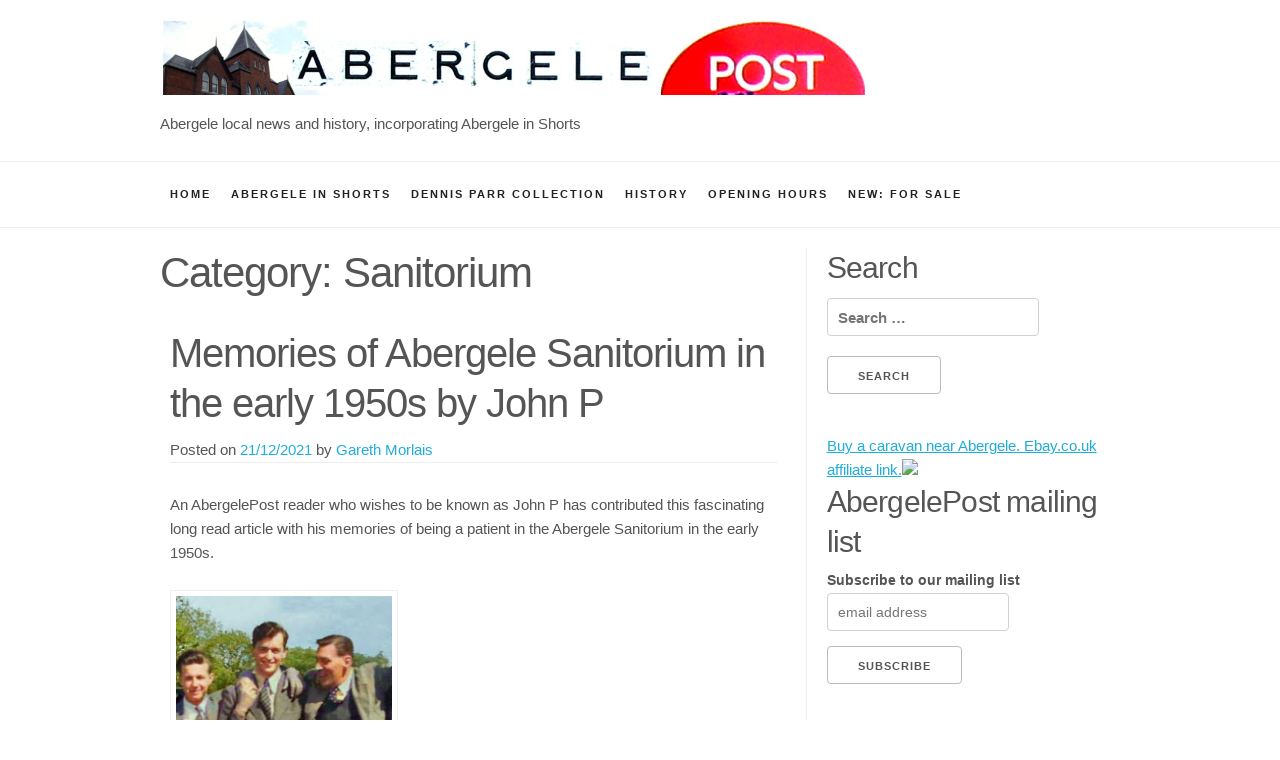

--- FILE ---
content_type: text/html; charset=UTF-8
request_url: https://abergelepost.com/category/sanitorium/
body_size: 29523
content:
<!doctype html>
<html lang="en-US">
<head>
	<meta charset="UTF-8">
	<meta name="viewport" content="width=device-width, initial-scale=1">
	<link rel="profile" href="http://gmpg.org/xfn/11">

	<title>Sanitorium</title>
<meta name='robots' content='max-image-preview:large' />
<link rel='dns-prefetch' href='//stats.wp.com' />
<link rel='dns-prefetch' href='//v0.wordpress.com' />
<link rel="alternate" type="application/rss+xml" title=" &raquo; Feed" href="https://abergelepost.com/feed/" />
<link rel="alternate" type="application/rss+xml" title=" &raquo; Comments Feed" href="https://abergelepost.com/comments/feed/" />
<link rel="alternate" type="application/rss+xml" title=" &raquo; Sanitorium Category Feed" href="https://abergelepost.com/category/sanitorium/feed/" />
<script type="text/javascript">
/* <![CDATA[ */
window._wpemojiSettings = {"baseUrl":"https:\/\/s.w.org\/images\/core\/emoji\/14.0.0\/72x72\/","ext":".png","svgUrl":"https:\/\/s.w.org\/images\/core\/emoji\/14.0.0\/svg\/","svgExt":".svg","source":{"concatemoji":"https:\/\/abergelepost.com\/wp-includes\/js\/wp-emoji-release.min.js?ver=6.4.7"}};
/*! This file is auto-generated */
!function(i,n){var o,s,e;function c(e){try{var t={supportTests:e,timestamp:(new Date).valueOf()};sessionStorage.setItem(o,JSON.stringify(t))}catch(e){}}function p(e,t,n){e.clearRect(0,0,e.canvas.width,e.canvas.height),e.fillText(t,0,0);var t=new Uint32Array(e.getImageData(0,0,e.canvas.width,e.canvas.height).data),r=(e.clearRect(0,0,e.canvas.width,e.canvas.height),e.fillText(n,0,0),new Uint32Array(e.getImageData(0,0,e.canvas.width,e.canvas.height).data));return t.every(function(e,t){return e===r[t]})}function u(e,t,n){switch(t){case"flag":return n(e,"\ud83c\udff3\ufe0f\u200d\u26a7\ufe0f","\ud83c\udff3\ufe0f\u200b\u26a7\ufe0f")?!1:!n(e,"\ud83c\uddfa\ud83c\uddf3","\ud83c\uddfa\u200b\ud83c\uddf3")&&!n(e,"\ud83c\udff4\udb40\udc67\udb40\udc62\udb40\udc65\udb40\udc6e\udb40\udc67\udb40\udc7f","\ud83c\udff4\u200b\udb40\udc67\u200b\udb40\udc62\u200b\udb40\udc65\u200b\udb40\udc6e\u200b\udb40\udc67\u200b\udb40\udc7f");case"emoji":return!n(e,"\ud83e\udef1\ud83c\udffb\u200d\ud83e\udef2\ud83c\udfff","\ud83e\udef1\ud83c\udffb\u200b\ud83e\udef2\ud83c\udfff")}return!1}function f(e,t,n){var r="undefined"!=typeof WorkerGlobalScope&&self instanceof WorkerGlobalScope?new OffscreenCanvas(300,150):i.createElement("canvas"),a=r.getContext("2d",{willReadFrequently:!0}),o=(a.textBaseline="top",a.font="600 32px Arial",{});return e.forEach(function(e){o[e]=t(a,e,n)}),o}function t(e){var t=i.createElement("script");t.src=e,t.defer=!0,i.head.appendChild(t)}"undefined"!=typeof Promise&&(o="wpEmojiSettingsSupports",s=["flag","emoji"],n.supports={everything:!0,everythingExceptFlag:!0},e=new Promise(function(e){i.addEventListener("DOMContentLoaded",e,{once:!0})}),new Promise(function(t){var n=function(){try{var e=JSON.parse(sessionStorage.getItem(o));if("object"==typeof e&&"number"==typeof e.timestamp&&(new Date).valueOf()<e.timestamp+604800&&"object"==typeof e.supportTests)return e.supportTests}catch(e){}return null}();if(!n){if("undefined"!=typeof Worker&&"undefined"!=typeof OffscreenCanvas&&"undefined"!=typeof URL&&URL.createObjectURL&&"undefined"!=typeof Blob)try{var e="postMessage("+f.toString()+"("+[JSON.stringify(s),u.toString(),p.toString()].join(",")+"));",r=new Blob([e],{type:"text/javascript"}),a=new Worker(URL.createObjectURL(r),{name:"wpTestEmojiSupports"});return void(a.onmessage=function(e){c(n=e.data),a.terminate(),t(n)})}catch(e){}c(n=f(s,u,p))}t(n)}).then(function(e){for(var t in e)n.supports[t]=e[t],n.supports.everything=n.supports.everything&&n.supports[t],"flag"!==t&&(n.supports.everythingExceptFlag=n.supports.everythingExceptFlag&&n.supports[t]);n.supports.everythingExceptFlag=n.supports.everythingExceptFlag&&!n.supports.flag,n.DOMReady=!1,n.readyCallback=function(){n.DOMReady=!0}}).then(function(){return e}).then(function(){var e;n.supports.everything||(n.readyCallback(),(e=n.source||{}).concatemoji?t(e.concatemoji):e.wpemoji&&e.twemoji&&(t(e.twemoji),t(e.wpemoji)))}))}((window,document),window._wpemojiSettings);
/* ]]> */
</script>
<style id='wp-emoji-styles-inline-css' type='text/css'>

	img.wp-smiley, img.emoji {
		display: inline !important;
		border: none !important;
		box-shadow: none !important;
		height: 1em !important;
		width: 1em !important;
		margin: 0 0.07em !important;
		vertical-align: -0.1em !important;
		background: none !important;
		padding: 0 !important;
	}
</style>
<link rel='stylesheet' id='wp-block-library-css' href='https://abergelepost.com/wp-includes/css/dist/block-library/style.min.css?ver=6.4.7' type='text/css' media='all' />
<link rel='stylesheet' id='mediaelement-css' href='https://abergelepost.com/wp-includes/js/mediaelement/mediaelementplayer-legacy.min.css?ver=4.2.17' type='text/css' media='all' />
<link rel='stylesheet' id='wp-mediaelement-css' href='https://abergelepost.com/wp-includes/js/mediaelement/wp-mediaelement.min.css?ver=6.4.7' type='text/css' media='all' />
<style id='jetpack-sharing-buttons-style-inline-css' type='text/css'>
.jetpack-sharing-buttons__services-list{display:flex;flex-direction:row;flex-wrap:wrap;gap:0;list-style-type:none;margin:5px;padding:0}.jetpack-sharing-buttons__services-list.has-small-icon-size{font-size:12px}.jetpack-sharing-buttons__services-list.has-normal-icon-size{font-size:16px}.jetpack-sharing-buttons__services-list.has-large-icon-size{font-size:24px}.jetpack-sharing-buttons__services-list.has-huge-icon-size{font-size:36px}@media print{.jetpack-sharing-buttons__services-list{display:none!important}}.editor-styles-wrapper .wp-block-jetpack-sharing-buttons{gap:0;padding-inline-start:0}ul.jetpack-sharing-buttons__services-list.has-background{padding:1.25em 2.375em}
</style>
<style id='classic-theme-styles-inline-css' type='text/css'>
/*! This file is auto-generated */
.wp-block-button__link{color:#fff;background-color:#32373c;border-radius:9999px;box-shadow:none;text-decoration:none;padding:calc(.667em + 2px) calc(1.333em + 2px);font-size:1.125em}.wp-block-file__button{background:#32373c;color:#fff;text-decoration:none}
</style>
<style id='global-styles-inline-css' type='text/css'>
body{--wp--preset--color--black: #000000;--wp--preset--color--cyan-bluish-gray: #abb8c3;--wp--preset--color--white: #ffffff;--wp--preset--color--pale-pink: #f78da7;--wp--preset--color--vivid-red: #cf2e2e;--wp--preset--color--luminous-vivid-orange: #ff6900;--wp--preset--color--luminous-vivid-amber: #fcb900;--wp--preset--color--light-green-cyan: #7bdcb5;--wp--preset--color--vivid-green-cyan: #00d084;--wp--preset--color--pale-cyan-blue: #8ed1fc;--wp--preset--color--vivid-cyan-blue: #0693e3;--wp--preset--color--vivid-purple: #9b51e0;--wp--preset--gradient--vivid-cyan-blue-to-vivid-purple: linear-gradient(135deg,rgba(6,147,227,1) 0%,rgb(155,81,224) 100%);--wp--preset--gradient--light-green-cyan-to-vivid-green-cyan: linear-gradient(135deg,rgb(122,220,180) 0%,rgb(0,208,130) 100%);--wp--preset--gradient--luminous-vivid-amber-to-luminous-vivid-orange: linear-gradient(135deg,rgba(252,185,0,1) 0%,rgba(255,105,0,1) 100%);--wp--preset--gradient--luminous-vivid-orange-to-vivid-red: linear-gradient(135deg,rgba(255,105,0,1) 0%,rgb(207,46,46) 100%);--wp--preset--gradient--very-light-gray-to-cyan-bluish-gray: linear-gradient(135deg,rgb(238,238,238) 0%,rgb(169,184,195) 100%);--wp--preset--gradient--cool-to-warm-spectrum: linear-gradient(135deg,rgb(74,234,220) 0%,rgb(151,120,209) 20%,rgb(207,42,186) 40%,rgb(238,44,130) 60%,rgb(251,105,98) 80%,rgb(254,248,76) 100%);--wp--preset--gradient--blush-light-purple: linear-gradient(135deg,rgb(255,206,236) 0%,rgb(152,150,240) 100%);--wp--preset--gradient--blush-bordeaux: linear-gradient(135deg,rgb(254,205,165) 0%,rgb(254,45,45) 50%,rgb(107,0,62) 100%);--wp--preset--gradient--luminous-dusk: linear-gradient(135deg,rgb(255,203,112) 0%,rgb(199,81,192) 50%,rgb(65,88,208) 100%);--wp--preset--gradient--pale-ocean: linear-gradient(135deg,rgb(255,245,203) 0%,rgb(182,227,212) 50%,rgb(51,167,181) 100%);--wp--preset--gradient--electric-grass: linear-gradient(135deg,rgb(202,248,128) 0%,rgb(113,206,126) 100%);--wp--preset--gradient--midnight: linear-gradient(135deg,rgb(2,3,129) 0%,rgb(40,116,252) 100%);--wp--preset--font-size--small: 13px;--wp--preset--font-size--medium: 20px;--wp--preset--font-size--large: 36px;--wp--preset--font-size--x-large: 42px;--wp--preset--spacing--20: 0.44rem;--wp--preset--spacing--30: 0.67rem;--wp--preset--spacing--40: 1rem;--wp--preset--spacing--50: 1.5rem;--wp--preset--spacing--60: 2.25rem;--wp--preset--spacing--70: 3.38rem;--wp--preset--spacing--80: 5.06rem;--wp--preset--shadow--natural: 6px 6px 9px rgba(0, 0, 0, 0.2);--wp--preset--shadow--deep: 12px 12px 50px rgba(0, 0, 0, 0.4);--wp--preset--shadow--sharp: 6px 6px 0px rgba(0, 0, 0, 0.2);--wp--preset--shadow--outlined: 6px 6px 0px -3px rgba(255, 255, 255, 1), 6px 6px rgba(0, 0, 0, 1);--wp--preset--shadow--crisp: 6px 6px 0px rgba(0, 0, 0, 1);}:where(.is-layout-flex){gap: 0.5em;}:where(.is-layout-grid){gap: 0.5em;}body .is-layout-flow > .alignleft{float: left;margin-inline-start: 0;margin-inline-end: 2em;}body .is-layout-flow > .alignright{float: right;margin-inline-start: 2em;margin-inline-end: 0;}body .is-layout-flow > .aligncenter{margin-left: auto !important;margin-right: auto !important;}body .is-layout-constrained > .alignleft{float: left;margin-inline-start: 0;margin-inline-end: 2em;}body .is-layout-constrained > .alignright{float: right;margin-inline-start: 2em;margin-inline-end: 0;}body .is-layout-constrained > .aligncenter{margin-left: auto !important;margin-right: auto !important;}body .is-layout-constrained > :where(:not(.alignleft):not(.alignright):not(.alignfull)){max-width: var(--wp--style--global--content-size);margin-left: auto !important;margin-right: auto !important;}body .is-layout-constrained > .alignwide{max-width: var(--wp--style--global--wide-size);}body .is-layout-flex{display: flex;}body .is-layout-flex{flex-wrap: wrap;align-items: center;}body .is-layout-flex > *{margin: 0;}body .is-layout-grid{display: grid;}body .is-layout-grid > *{margin: 0;}:where(.wp-block-columns.is-layout-flex){gap: 2em;}:where(.wp-block-columns.is-layout-grid){gap: 2em;}:where(.wp-block-post-template.is-layout-flex){gap: 1.25em;}:where(.wp-block-post-template.is-layout-grid){gap: 1.25em;}.has-black-color{color: var(--wp--preset--color--black) !important;}.has-cyan-bluish-gray-color{color: var(--wp--preset--color--cyan-bluish-gray) !important;}.has-white-color{color: var(--wp--preset--color--white) !important;}.has-pale-pink-color{color: var(--wp--preset--color--pale-pink) !important;}.has-vivid-red-color{color: var(--wp--preset--color--vivid-red) !important;}.has-luminous-vivid-orange-color{color: var(--wp--preset--color--luminous-vivid-orange) !important;}.has-luminous-vivid-amber-color{color: var(--wp--preset--color--luminous-vivid-amber) !important;}.has-light-green-cyan-color{color: var(--wp--preset--color--light-green-cyan) !important;}.has-vivid-green-cyan-color{color: var(--wp--preset--color--vivid-green-cyan) !important;}.has-pale-cyan-blue-color{color: var(--wp--preset--color--pale-cyan-blue) !important;}.has-vivid-cyan-blue-color{color: var(--wp--preset--color--vivid-cyan-blue) !important;}.has-vivid-purple-color{color: var(--wp--preset--color--vivid-purple) !important;}.has-black-background-color{background-color: var(--wp--preset--color--black) !important;}.has-cyan-bluish-gray-background-color{background-color: var(--wp--preset--color--cyan-bluish-gray) !important;}.has-white-background-color{background-color: var(--wp--preset--color--white) !important;}.has-pale-pink-background-color{background-color: var(--wp--preset--color--pale-pink) !important;}.has-vivid-red-background-color{background-color: var(--wp--preset--color--vivid-red) !important;}.has-luminous-vivid-orange-background-color{background-color: var(--wp--preset--color--luminous-vivid-orange) !important;}.has-luminous-vivid-amber-background-color{background-color: var(--wp--preset--color--luminous-vivid-amber) !important;}.has-light-green-cyan-background-color{background-color: var(--wp--preset--color--light-green-cyan) !important;}.has-vivid-green-cyan-background-color{background-color: var(--wp--preset--color--vivid-green-cyan) !important;}.has-pale-cyan-blue-background-color{background-color: var(--wp--preset--color--pale-cyan-blue) !important;}.has-vivid-cyan-blue-background-color{background-color: var(--wp--preset--color--vivid-cyan-blue) !important;}.has-vivid-purple-background-color{background-color: var(--wp--preset--color--vivid-purple) !important;}.has-black-border-color{border-color: var(--wp--preset--color--black) !important;}.has-cyan-bluish-gray-border-color{border-color: var(--wp--preset--color--cyan-bluish-gray) !important;}.has-white-border-color{border-color: var(--wp--preset--color--white) !important;}.has-pale-pink-border-color{border-color: var(--wp--preset--color--pale-pink) !important;}.has-vivid-red-border-color{border-color: var(--wp--preset--color--vivid-red) !important;}.has-luminous-vivid-orange-border-color{border-color: var(--wp--preset--color--luminous-vivid-orange) !important;}.has-luminous-vivid-amber-border-color{border-color: var(--wp--preset--color--luminous-vivid-amber) !important;}.has-light-green-cyan-border-color{border-color: var(--wp--preset--color--light-green-cyan) !important;}.has-vivid-green-cyan-border-color{border-color: var(--wp--preset--color--vivid-green-cyan) !important;}.has-pale-cyan-blue-border-color{border-color: var(--wp--preset--color--pale-cyan-blue) !important;}.has-vivid-cyan-blue-border-color{border-color: var(--wp--preset--color--vivid-cyan-blue) !important;}.has-vivid-purple-border-color{border-color: var(--wp--preset--color--vivid-purple) !important;}.has-vivid-cyan-blue-to-vivid-purple-gradient-background{background: var(--wp--preset--gradient--vivid-cyan-blue-to-vivid-purple) !important;}.has-light-green-cyan-to-vivid-green-cyan-gradient-background{background: var(--wp--preset--gradient--light-green-cyan-to-vivid-green-cyan) !important;}.has-luminous-vivid-amber-to-luminous-vivid-orange-gradient-background{background: var(--wp--preset--gradient--luminous-vivid-amber-to-luminous-vivid-orange) !important;}.has-luminous-vivid-orange-to-vivid-red-gradient-background{background: var(--wp--preset--gradient--luminous-vivid-orange-to-vivid-red) !important;}.has-very-light-gray-to-cyan-bluish-gray-gradient-background{background: var(--wp--preset--gradient--very-light-gray-to-cyan-bluish-gray) !important;}.has-cool-to-warm-spectrum-gradient-background{background: var(--wp--preset--gradient--cool-to-warm-spectrum) !important;}.has-blush-light-purple-gradient-background{background: var(--wp--preset--gradient--blush-light-purple) !important;}.has-blush-bordeaux-gradient-background{background: var(--wp--preset--gradient--blush-bordeaux) !important;}.has-luminous-dusk-gradient-background{background: var(--wp--preset--gradient--luminous-dusk) !important;}.has-pale-ocean-gradient-background{background: var(--wp--preset--gradient--pale-ocean) !important;}.has-electric-grass-gradient-background{background: var(--wp--preset--gradient--electric-grass) !important;}.has-midnight-gradient-background{background: var(--wp--preset--gradient--midnight) !important;}.has-small-font-size{font-size: var(--wp--preset--font-size--small) !important;}.has-medium-font-size{font-size: var(--wp--preset--font-size--medium) !important;}.has-large-font-size{font-size: var(--wp--preset--font-size--large) !important;}.has-x-large-font-size{font-size: var(--wp--preset--font-size--x-large) !important;}
.wp-block-navigation a:where(:not(.wp-element-button)){color: inherit;}
:where(.wp-block-post-template.is-layout-flex){gap: 1.25em;}:where(.wp-block-post-template.is-layout-grid){gap: 1.25em;}
:where(.wp-block-columns.is-layout-flex){gap: 2em;}:where(.wp-block-columns.is-layout-grid){gap: 2em;}
.wp-block-pullquote{font-size: 1.5em;line-height: 1.6;}
</style>
<link rel='stylesheet' id='light-skeleton-style-css' href='https://abergelepost.com/wp-content/themes/light-skeleton/style.css?ver=6.4.7' type='text/css' media='all' />
<style id='akismet-widget-style-inline-css' type='text/css'>

			.a-stats {
				--akismet-color-mid-green: #357b49;
				--akismet-color-white: #fff;
				--akismet-color-light-grey: #f6f7f7;

				max-width: 350px;
				width: auto;
			}

			.a-stats * {
				all: unset;
				box-sizing: border-box;
			}

			.a-stats strong {
				font-weight: 600;
			}

			.a-stats a.a-stats__link,
			.a-stats a.a-stats__link:visited,
			.a-stats a.a-stats__link:active {
				background: var(--akismet-color-mid-green);
				border: none;
				box-shadow: none;
				border-radius: 8px;
				color: var(--akismet-color-white);
				cursor: pointer;
				display: block;
				font-family: -apple-system, BlinkMacSystemFont, 'Segoe UI', 'Roboto', 'Oxygen-Sans', 'Ubuntu', 'Cantarell', 'Helvetica Neue', sans-serif;
				font-weight: 500;
				padding: 12px;
				text-align: center;
				text-decoration: none;
				transition: all 0.2s ease;
			}

			/* Extra specificity to deal with TwentyTwentyOne focus style */
			.widget .a-stats a.a-stats__link:focus {
				background: var(--akismet-color-mid-green);
				color: var(--akismet-color-white);
				text-decoration: none;
			}

			.a-stats a.a-stats__link:hover {
				filter: brightness(110%);
				box-shadow: 0 4px 12px rgba(0, 0, 0, 0.06), 0 0 2px rgba(0, 0, 0, 0.16);
			}

			.a-stats .count {
				color: var(--akismet-color-white);
				display: block;
				font-size: 1.5em;
				line-height: 1.4;
				padding: 0 13px;
				white-space: nowrap;
			}
		
</style>
<link rel='stylesheet' id='jetpack_css-css' href='https://abergelepost.com/wp-content/plugins/jetpack/css/jetpack.css?ver=13.6.1' type='text/css' media='all' />
<link rel="https://api.w.org/" href="https://abergelepost.com/wp-json/" /><link rel="alternate" type="application/json" href="https://abergelepost.com/wp-json/wp/v2/categories/29" /><link rel="EditURI" type="application/rsd+xml" title="RSD" href="https://abergelepost.com/xmlrpc.php?rsd" />
<meta name="generator" content="WordPress 6.4.7" />
	<style>img#wpstats{display:none}</style>
		<style type="text/css">.recentcomments a{display:inline !important;padding:0 !important;margin:0 !important;}</style>
<!-- Jetpack Open Graph Tags -->
<meta property="og:type" content="website" />
<meta property="og:title" content="Sanitorium" />
<meta property="og:url" content="https://abergelepost.com/category/sanitorium/" />
<meta property="og:image" content="https://s0.wp.com/i/blank.jpg" />
<meta property="og:image:alt" content="" />
<meta property="og:locale" content="en_US" />
<meta name="twitter:site" content="@abergelepost" />

<!-- End Jetpack Open Graph Tags -->
</head>

<body class="archive category category-sanitorium category-29 wp-custom-logo hfeed">
<div id="page" class="site">
	<a class="skip-link screen-reader-text" href="#content">Skip to content</a>

	<header id="masthead" class="site-header ">
		<div class="site-branding container">
			<a href="https://abergelepost.com/" class="custom-logo-link" rel="home"><img width="940" height="100" src="https://abergelepost.com/wp-content/uploads/abergelepostbanner940x1002.jpg" class="custom-logo" alt="" decoding="async" fetchpriority="high" srcset="https://abergelepost.com/wp-content/uploads/abergelepostbanner940x1002.jpg 940w, https://abergelepost.com/wp-content/uploads/abergelepostbanner940x1002-300x31.jpg 300w" sizes="(max-width: 940px) 100vw, 940px" data-attachment-id="119" data-permalink="https://abergelepost.com/abergelepostbanner940x1002-jpg/" data-orig-file="https://abergelepost.com/wp-content/uploads/abergelepostbanner940x1002.jpg" data-orig-size="940,100" data-comments-opened="1" data-image-meta="{&quot;aperture&quot;:&quot;0&quot;,&quot;credit&quot;:&quot;&quot;,&quot;camera&quot;:&quot;&quot;,&quot;caption&quot;:&quot;&quot;,&quot;created_timestamp&quot;:&quot;0&quot;,&quot;copyright&quot;:&quot;&quot;,&quot;focal_length&quot;:&quot;0&quot;,&quot;iso&quot;:&quot;0&quot;,&quot;shutter_speed&quot;:&quot;0&quot;,&quot;title&quot;:&quot;&quot;}" data-image-title="abergelepostbanner940x1002.jpg" data-image-description="&lt;p&gt;http://abergelepost.com/wp-content/uploads/abergelepostbanner940x1002.jpg&lt;/p&gt;
" data-image-caption="" data-medium-file="https://abergelepost.com/wp-content/uploads/abergelepostbanner940x1002-300x31.jpg" data-large-file="https://abergelepost.com/wp-content/uploads/abergelepostbanner940x1002.jpg" tabindex="0" role="button" /></a>                <h1 class="site-title"><a href="https://abergelepost.com/"
                                          rel="home"></a></h1>
	            				<p class="site-description">Abergele local news and history, incorporating Abergele in Shorts</p>
					</div><!-- .site-branding -->

		<nav id="site-navigation" class="main-navigation navbar">
			<button class="menu-toggle" aria-controls="primary-menu" aria-expanded="false">
                Menu            </button>



			<div class="container"><ul class="navbar-list"><li id="menu-item-8232" class="menu-item menu-item-type-custom menu-item-object-custom menu-item-home menu-item-8232"><a href="http://abergelepost.com">Home</a></li>
<li id="menu-item-8234" class="menu-item menu-item-type-taxonomy menu-item-object-category menu-item-8234"><a href="https://abergelepost.com/category/abergele-in-shorts/">Abergele In Shorts</a></li>
<li id="menu-item-8240" class="menu-item menu-item-type-taxonomy menu-item-object-category menu-item-8240"><a href="https://abergelepost.com/category/dennis-parr-collection/">Dennis Parr Collection</a></li>
<li id="menu-item-8241" class="menu-item menu-item-type-taxonomy menu-item-object-category menu-item-8241"><a href="https://abergelepost.com/category/uncategorized/history/">history</a></li>
<li id="menu-item-8231" class="menu-item menu-item-type-post_type menu-item-object-page menu-item-8231"><a href="https://abergelepost.com/local-info/opening-hours/">Opening Hours</a></li>
<li id="menu-item-8229" class="menu-item menu-item-type-post_type menu-item-object-page menu-item-8229"><a title="For Sale" href="https://abergelepost.com/for-sale/">NEW: For Sale</a></li>
</ul></div>		</nav><!-- #site-navigation -->
        <div class="clear"></div>
	</header><!-- #masthead -->

	<div id="content" class="site-content container">

	<div id="primary" class="content-area eight columns">
		<main id="main" class="site-main">

		
			<header class="page-header">
				<h1 class="page-title">Category: <span>Sanitorium</span></h1>			</header><!-- .page-header -->

			
<article id="post-11237" class="post-11237 post type-post status-publish format-standard hentry category-abergele category-gems category-history category-johnp category-people category-photos category-sanitorium">
	<header class="entry-header">
		<h2 class="entry-title"><a href="https://abergelepost.com/memories-of-abergele-sanitorium950s-by-john-patterson/" rel="bookmark">Memories of Abergele Sanitorium in the early 1950s by John P</a></h2>		<div class="entry-meta">
			<span class="posted-on">Posted on <a href="https://abergelepost.com/memories-of-abergele-sanitorium950s-by-john-patterson/" rel="bookmark"><time class="entry-date published" datetime="2021-12-21T20:00:44+00:00">21/12/2021</time></a></span><span class="byline"> by <span class="author vcard"><a class="url fn n" href="https://abergelepost.com/author/melyn/">Gareth Morlais</a></span></span>		</div><!-- .entry-meta -->
			</header><!-- .entry-header -->

	<div class="entry-content">
		<p>An AbergelePost reader who wishes to be known as John P has contributed this fascinating long read article with his memories of being a patient in the Abergele Sanitorium in the early 1950s.</p>
<figure id="attachment_11263" aria-describedby="caption-attachment-11263" style="width: 220px" class="wp-caption alignnone"><img decoding="async" data-attachment-id="11263" data-permalink="https://abergelepost.com/memories-of-abergele-sanitorium950s-by-john-patterson/johptheauthorc1952centrecop/" data-orig-file="https://abergelepost.com/wp-content/uploads/JohPtheauthorc1952centrecop.jpg" data-orig-size="220,169" data-comments-opened="1" data-image-meta="{&quot;aperture&quot;:&quot;0&quot;,&quot;credit&quot;:&quot;&quot;,&quot;camera&quot;:&quot;&quot;,&quot;caption&quot;:&quot;&quot;,&quot;created_timestamp&quot;:&quot;0&quot;,&quot;copyright&quot;:&quot;&quot;,&quot;focal_length&quot;:&quot;0&quot;,&quot;iso&quot;:&quot;0&quot;,&quot;shutter_speed&quot;:&quot;0&quot;,&quot;title&quot;:&quot;&quot;,&quot;orientation&quot;:&quot;0&quot;}" data-image-title="JohPtheauthorc1952centrecop" data-image-description="" data-image-caption="&lt;p&gt;The author John P pictured centre c1952&lt;/p&gt;
" data-medium-file="https://abergelepost.com/wp-content/uploads/JohPtheauthorc1952centrecop.jpg" data-large-file="https://abergelepost.com/wp-content/uploads/JohPtheauthorc1952centrecop.jpg" tabindex="0" role="button" class="size-full wp-image-11263" src="http://abergelepost.com/wp-content/uploads/JohPtheauthorc1952centrecop.jpg" alt="JohnP" width="220" height="169" /><figcaption id="caption-attachment-11263" class="wp-caption-text">The author John P pictured centre c1952</figcaption></figure>
<p>He says :&#8221;The whole lot does seem pretty enormous, but I prepared it for my own family record as well and it all has such relevance today, with Covid instead of TB. I was explaining what I was working on to a man in his 40s the other day, and he had never heard of TB or sanatoriums!&#8221;</p>
<p>Today, JohnP lives in near the coast in the West Country. Please feel free to use the Comments section at the bottom of this page if you&#8217;d like to respond or add your own memories.</p>
<p>Please note that the text and images are JohnP&#8217;s copyright and he asks that they not be used elsewhere without his permission. On an historical note, some of the images have been colourised by John. But they seemed to me to help tell John&#8217;s story better than the original monochrome ones which he also sent me.</p>
<p>So now, here&#8217;s Joh&#8217;s article. I&#8217;m sure you&#8217;ll enjoy reading it:</p>
<div></div>
<p><strong>MEMORIES OF MY TIME AS A TB PATIENT FROM 1952 TO 1954, IN ABERGELE SANATORIUM, NORTH WALES</strong></p>
<p>One of my daughters came across the Abergele Post by chance on the internet recently and found in it <a href="https://abergelepost.com/category/sanitorium/">the memories of former patients at the Abergele Sanatorium, which had been contributed in 2012 by David Hughes, Walter Bond, Nigel Hilton, Craig Hughes and many others.</a></p>
<p>Knowing that I had been a patient there myself in the early 1950s, she told me about it, and I found it all to be tremendously interesting.  I’ve often thought about the people I met there and my experiences and I decided I would like to share my own recollections with surviving patients, or their families.</p>
<p><img decoding="async" data-attachment-id="11243" data-permalink="https://abergelepost.com/memories-of-abergele-sanitorium950s-by-john-patterson/plas-uchaf-building-from-the-front/" data-orig-file="https://abergelepost.com/wp-content/uploads/copyrightJohnP-Photos-1952-1954027.jpg" data-orig-size="835,657" data-comments-opened="1" data-image-meta="{&quot;aperture&quot;:&quot;0&quot;,&quot;credit&quot;:&quot;&quot;,&quot;camera&quot;:&quot;&quot;,&quot;caption&quot;:&quot;Plas Uchaf building from the front&quot;,&quot;created_timestamp&quot;:&quot;0&quot;,&quot;copyright&quot;:&quot;&quot;,&quot;focal_length&quot;:&quot;0&quot;,&quot;iso&quot;:&quot;0&quot;,&quot;shutter_speed&quot;:&quot;0&quot;,&quot;title&quot;:&quot;Plas Uchaf building from the front&quot;,&quot;orientation&quot;:&quot;0&quot;}" data-image-title="Plas Uchaf building from the front" data-image-description="" data-image-caption="&lt;p&gt;Plas Uchaf building from the front&lt;/p&gt;
" data-medium-file="https://abergelepost.com/wp-content/uploads/copyrightJohnP-Photos-1952-1954027-490x386.jpg" data-large-file="https://abergelepost.com/wp-content/uploads/copyrightJohnP-Photos-1952-1954027.jpg" tabindex="0" role="button" class="size-medium wp-image-11243" src="http://abergelepost.com/wp-content/uploads/copyrightJohnP-Photos-1952-1954027-490x386.jpg" alt="" width="490" height="386" srcset="https://abergelepost.com/wp-content/uploads/copyrightJohnP-Photos-1952-1954027-490x386.jpg 490w, https://abergelepost.com/wp-content/uploads/copyrightJohnP-Photos-1952-1954027-768x604.jpg 768w, https://abergelepost.com/wp-content/uploads/copyrightJohnP-Photos-1952-1954027.jpg 835w" sizes="(max-width: 490px) 100vw, 490px" /></p>
<p>I contacted Gareth Morlais, the website proprietor, to see if he would be interested in publishing an account of my time at the sanatorium, including copies of photos which I took at the time and kept in an album and which I fortunately I still had. He said he would be pleased if I would submit an article, which I am now starting to put together.</p>
<p>I am very much aware that it is almost ten years since the original memories were published, and also that many of those people were talking about times spent in the children’s or adult female wards in the main sanatorium buildings, whereas I was in the original Plas Uchaf sanatorium for adult males only. This was situated in a different part of the grounds and I do not know how the treatments differed to ours. Again, each person’s recollections often differ so I make no apologies for any misconceptions  &#8211; after all it took place about 70 years ago.</p>
<p>I don’t know how relevant data protection was in 2012, but I think it is very important now, and I hope that this account and the photographs, in no way break any of the rules. If so, please contact Gareth, who will have already looked for such breaches himself before publication. I have added the Christian names of the patients who appear in the photos, where they are noted in my album or where I remember them, but some I cannot remember at all. However, to assist surviving patients or their families, I’ve appended a list of the full names of all the fellow patients I can recollect as being there at the same time as me.</p>
<p><img decoding="async" data-attachment-id="11260" data-permalink="https://abergelepost.com/memories-of-abergele-sanitorium950s-by-john-patterson/copyrightjohnp-photos-1952-1954003-colorized/" data-orig-file="https://abergelepost.com/wp-content/uploads/copyrightJohnP-Photos-1952-1954003-Colorized.jpg" data-orig-size="430,657" data-comments-opened="1" data-image-meta="{&quot;aperture&quot;:&quot;0&quot;,&quot;credit&quot;:&quot;&quot;,&quot;camera&quot;:&quot;&quot;,&quot;caption&quot;:&quot;&quot;,&quot;created_timestamp&quot;:&quot;0&quot;,&quot;copyright&quot;:&quot;&quot;,&quot;focal_length&quot;:&quot;0&quot;,&quot;iso&quot;:&quot;0&quot;,&quot;shutter_speed&quot;:&quot;0&quot;,&quot;title&quot;:&quot;&quot;,&quot;orientation&quot;:&quot;0&quot;}" data-image-title="copyrightJohnP-Photos 1952-1954003-Colorized" data-image-description="" data-image-caption="" data-medium-file="https://abergelepost.com/wp-content/uploads/copyrightJohnP-Photos-1952-1954003-Colorized.jpg" data-large-file="https://abergelepost.com/wp-content/uploads/copyrightJohnP-Photos-1952-1954003-Colorized.jpg" tabindex="0" role="button" class="alignnone size-full wp-image-11260" src="http://abergelepost.com/wp-content/uploads/copyrightJohnP-Photos-1952-1954003-Colorized.jpg" alt="" width="430" height="657" /></p>
<p>When I started this article, I just intended it to be a follow-up to the memories posted in 2012.  Many of those were of the times when, in the absence of any effective cure for TB and the rapid spread of infection, the disease was endemic. The greater the poverty and the harsher the living conditions, the more prevalent it seemed to be.</p>
<p>My father contracted TB only about two years before I did.  He was in his fifties at the time, an engineer working in hard conditions in an oil refinery. He was sent to a sanatorium in Cheshire, at a time just before the discovery of two wonder drugs, but in a time of antibiotics.  I don’t know if he was given antibiotics or just the traditional treatment which was a bed in the open air, most of the time, and in all weathers.  He was sent home after about six months and never had a recurrence of the disease.  However, I remember other patients there, who were confined to bed, some coughing up blood . What awful times they must have been for their families as well.</p>
<p>I count myself very fortunate. My first intimation that I had contracted TB was on a night in November 1951 when I was in my local youth club. I was hanging a picture up on the wall when I suddenly coughed and a great gout of blood came into my mouth.  I knew straight away what it was and once it was confirmed, I was confined to bed at home till I could be found a place in a sanatorium.</p>
<p>I left school at 17 and commenced five years articles (apprenticeship) with a professional firm in Manchester. I was able to defer my two years National Service until I had completed my articles. My great friend was due to be posted to Egypt to do his National Service, but he didn’t want to go and spent a lot of time with me in my bed at home breathing in the germs so that he could catch TB as well! I would cheerfully have swapped places, but when I saw him again in 1954, he told me what a great time he had. As it turned out, I never did my National Service because I was pronounced medically unfit due to the TB, when the time came.</p>
<p>After I completed this part of my article, I showed it to my daughters and one of them commented that living with TB then was uncannily similar to our own times as we live with another plague, Covid 19, which is indiscriminate, difficult to effectively control so far, and worldwide. This time however we have the tools to fight it.  It made me think that these recollections of mine, together with those of the ex- patients or their families who posted theirs in 2012, may be a piece of social history, of interest to many other people today.   I don’t want to take any credit for any of this, far from it, and I prefer not to disclose my full identity and current location. No doubt someone who knows, or remembers me, will work that out anyway.</p>
<p><img loading="lazy" decoding="async" data-attachment-id="11248" data-permalink="https://abergelepost.com/memories-of-abergele-sanitorium950s-by-john-patterson/copyrightjohnp-photos-1952-1954022-colorized/" data-orig-file="https://abergelepost.com/wp-content/uploads/copyrightJohnP-Photos-1952-1954022-Colorized.jpg" data-orig-size="832,657" data-comments-opened="1" data-image-meta="{&quot;aperture&quot;:&quot;0&quot;,&quot;credit&quot;:&quot;&quot;,&quot;camera&quot;:&quot;&quot;,&quot;caption&quot;:&quot;&quot;,&quot;created_timestamp&quot;:&quot;0&quot;,&quot;copyright&quot;:&quot;&quot;,&quot;focal_length&quot;:&quot;0&quot;,&quot;iso&quot;:&quot;0&quot;,&quot;shutter_speed&quot;:&quot;0&quot;,&quot;title&quot;:&quot;&quot;,&quot;orientation&quot;:&quot;0&quot;}" data-image-title="copyrightJohnP-Photos 1952-1954022-Colorized" data-image-description="" data-image-caption="" data-medium-file="https://abergelepost.com/wp-content/uploads/copyrightJohnP-Photos-1952-1954022-Colorized-490x387.jpg" data-large-file="https://abergelepost.com/wp-content/uploads/copyrightJohnP-Photos-1952-1954022-Colorized.jpg" tabindex="0" role="button" class="alignnone size-medium wp-image-11248" src="http://abergelepost.com/wp-content/uploads/copyrightJohnP-Photos-1952-1954022-Colorized-490x387.jpg" alt="" width="490" height="387" srcset="https://abergelepost.com/wp-content/uploads/copyrightJohnP-Photos-1952-1954022-Colorized-490x387.jpg 490w, https://abergelepost.com/wp-content/uploads/copyrightJohnP-Photos-1952-1954022-Colorized-768x606.jpg 768w, https://abergelepost.com/wp-content/uploads/copyrightJohnP-Photos-1952-1954022-Colorized.jpg 832w" sizes="(max-width: 490px) 100vw, 490px" /></p>
<p>&#8212;&#8212;&#8212;&#8212;&#8212;&#8212;&#8212;&#8212;&#8212;&#8212;&#8212;&#8212;&#8212;&#8212;&#8212;&#8212;&#8212;&#8212;&#8212;&#8212;&#8212;&#8212;&#8212;&#8212;&#8212;&#8211;</p>
<p>I was admitted to Plas Uchaf in February 1952, the same day that King George VI died.  The male nurse who received us there, Ron Grandage, was wearing a black tie.  I was aged 18 and was living in Manchester with my parents and sister. It was an awful moment when this big, windowless (I think) ambulance arrived to pick me up to take me to some far away location in North Wales, none of us knowing when we would see each other again, like the children who were evacuated to the country in WW2. The ambulance then travelled to another part of Manchester to pick up another patient. He was a lad my age called Roland.</p>
<p><img loading="lazy" decoding="async" data-attachment-id="11257" data-permalink="https://abergelepost.com/memories-of-abergele-sanitorium950s-by-john-patterson/copyrightjohnp-photos-1952-1954006-colorized/" data-orig-file="https://abergelepost.com/wp-content/uploads/copyrightJohnP-Photos-1952-1954006-Colorized.jpg" data-orig-size="426,657" data-comments-opened="1" data-image-meta="{&quot;aperture&quot;:&quot;0&quot;,&quot;credit&quot;:&quot;&quot;,&quot;camera&quot;:&quot;&quot;,&quot;caption&quot;:&quot;&quot;,&quot;created_timestamp&quot;:&quot;0&quot;,&quot;copyright&quot;:&quot;&quot;,&quot;focal_length&quot;:&quot;0&quot;,&quot;iso&quot;:&quot;0&quot;,&quot;shutter_speed&quot;:&quot;0&quot;,&quot;title&quot;:&quot;&quot;,&quot;orientation&quot;:&quot;0&quot;}" data-image-title="copyrightJohnP-Photos 1952-1954006-Colorized" data-image-description="" data-image-caption="" data-medium-file="https://abergelepost.com/wp-content/uploads/copyrightJohnP-Photos-1952-1954006-Colorized.jpg" data-large-file="https://abergelepost.com/wp-content/uploads/copyrightJohnP-Photos-1952-1954006-Colorized.jpg" tabindex="0" role="button" class="alignnone size-full wp-image-11257" src="http://abergelepost.com/wp-content/uploads/copyrightJohnP-Photos-1952-1954006-Colorized.jpg" alt="" width="426" height="657" /></p>
<p>For children, it must have been traumatic to be away from their families, they or their parents not knowing what the outcome would be for them. This would also have been so for adult patients who had wives and families back home.  There were no mobile phones to keep in touch, just a chance to make an occasional call on the ward landline, if permitted.  I certainly didn’t get the chance.  Of course, I was eighteen, I could have been away in the forces fighting in Egypt or Korea, so that a lot of it was a novel experience to me and the nearer I got to being up and about, the more I started to enjoy myself.  I didn’t think enough about the sacrifices my parents were making for me.  Money for them was in short supply, yet they managed to make the long bus trip to visit me and bring any necessities. I look back and think how self absorbed youth can be.</p>
<p>The first ten months were the worst, but nothing like the suffering that my roommate Roland had to put up with. He was the lad who travelled there with me in the February. We were put in a two-bed ward and were assessed the next day.  I had the bed furthest from the window, which was understandable, as his condition was much worse than mine.  I was assessed at what I think was Bed B, which meant I could get up once a day to wash; everything else, bedpans, urine bottles, had to be requested by pressing a bell.  When we wanted to spit out phlegm, which we produced copiously, we had to spit into a papier-mâché sputum box by the side of the bed, for inspection for blood stains and subsequent incineration.</p>
<p>Roland’s lungs were apparently so bad that the castors on the feet at  the bottom of his bed were propped up on 12” high wooden blocks, so that he spent all his time with the bed at an angle of about 30 degrees with his head well below the level of his feet. This was supposed to make the cavities in his lungs compress down and heal, but he may have had parts of his lungs amputated at later dates &#8211; I can’t remember what happened to him now. He was classified Bed A: complete confinement to bed.  Although his suffering must have been great, I never heard him complain.  By contrast I was only affected in one lung, with one cavity there.</p>
<p>It was a long hot summer, and I longed to be out in it. All I could see out of the window, which was at the back of the building, were two trees on a sunny hill in the distance and I resolved to find them when I was able to get about. Our entertainment was reading, hobbies such as embroidering teacloths, which I believe prisoners of war used to do and I later made marquetry pictures. Consequently, I was always lying on lost needles or bits of wool and then veneer splinters. An Almoner, as she was called, used to come round and supply the kits and materials and listen to our problems.</p>
<p>We also had earphones for the radio by the bed: BBC Home Service only. My not to be missed programmes were <em>Listen with Mother</em> after lunch and <em>The Archers</em> for 15 minutes in the evening.  In 1950 or 1951 <em>The Archers</em>, which was intended as a sort of advisory programme for the farming community, had replaced <em>Dick Barton, Special Agent</em>, which the BBC had started to broadcast after the war, but which they now deemed too violent   I missed it very much. There was a dramatic episode in <em>The Archers</em> when Grace Archer died in a barn fire.  It was said the BBC had put it on deliberately to coincide with the opening day of commercial television. I should think it had the desired effect.</p>
<p>It being a hot summer, there was a plague of wasps which were flying in the window all the time.  They could give a nasty sting, so I made myself a swatter and became quite adept at catching them in mid-air over the bed and bouncing them off the wall opposite.  They were probably swept up later. I don’t remember being stung.</p>
<p><img loading="lazy" decoding="async" data-attachment-id="11246" data-permalink="https://abergelepost.com/memories-of-abergele-sanitorium950s-by-john-patterson/copyrightjohnp-photos-1952-1954024-colorized/" data-orig-file="https://abergelepost.com/wp-content/uploads/copyrightJohnP-Photos-1952-1954024-Colorized.jpg" data-orig-size="732,657" data-comments-opened="1" data-image-meta="{&quot;aperture&quot;:&quot;0&quot;,&quot;credit&quot;:&quot;&quot;,&quot;camera&quot;:&quot;&quot;,&quot;caption&quot;:&quot;&quot;,&quot;created_timestamp&quot;:&quot;0&quot;,&quot;copyright&quot;:&quot;&quot;,&quot;focal_length&quot;:&quot;0&quot;,&quot;iso&quot;:&quot;0&quot;,&quot;shutter_speed&quot;:&quot;0&quot;,&quot;title&quot;:&quot;&quot;,&quot;orientation&quot;:&quot;0&quot;}" data-image-title="copyrightJohnP-Photos 1952-1954024-Colorized" data-image-description="" data-image-caption="" data-medium-file="https://abergelepost.com/wp-content/uploads/copyrightJohnP-Photos-1952-1954024-Colorized-490x440.jpg" data-large-file="https://abergelepost.com/wp-content/uploads/copyrightJohnP-Photos-1952-1954024-Colorized.jpg" tabindex="0" role="button" class="alignnone size-medium wp-image-11246" src="http://abergelepost.com/wp-content/uploads/copyrightJohnP-Photos-1952-1954024-Colorized-490x440.jpg" alt="" width="490" height="440" srcset="https://abergelepost.com/wp-content/uploads/copyrightJohnP-Photos-1952-1954024-Colorized-490x440.jpg 490w, https://abergelepost.com/wp-content/uploads/copyrightJohnP-Photos-1952-1954024-Colorized.jpg 732w" sizes="(max-width: 490px) 100vw, 490px" /></p>
<p>After ten months on Bed B, I was moved to another two-bed room which I shared with Martin, a very pleasant family man in his forties, who I think was posted there to keep me out of mischief.  I had a sunny bed by an open window and lots of small birds, especially robins and red squirrels came in and ate the food we left on the window sill.  From there I moved to different rooms as my condition improved, until eventually I was allowed to get up all day and I was allocated a chalet from the group in the grounds behind Plas Uchaf.</p>
<p><img loading="lazy" decoding="async" data-attachment-id="11247" data-permalink="https://abergelepost.com/memories-of-abergele-sanitorium950s-by-john-patterson/copyrightjohnp-photos-1952-1954023-colorized/" data-orig-file="https://abergelepost.com/wp-content/uploads/copyrightJohnP-Photos-1952-1954023-Colorized.jpg" data-orig-size="811,657" data-comments-opened="1" data-image-meta="{&quot;aperture&quot;:&quot;0&quot;,&quot;credit&quot;:&quot;&quot;,&quot;camera&quot;:&quot;&quot;,&quot;caption&quot;:&quot;&quot;,&quot;created_timestamp&quot;:&quot;0&quot;,&quot;copyright&quot;:&quot;&quot;,&quot;focal_length&quot;:&quot;0&quot;,&quot;iso&quot;:&quot;0&quot;,&quot;shutter_speed&quot;:&quot;0&quot;,&quot;title&quot;:&quot;&quot;,&quot;orientation&quot;:&quot;0&quot;}" data-image-title="copyrightJohnP-Photos 1952-1954023-Colorized" data-image-description="" data-image-caption="" data-medium-file="https://abergelepost.com/wp-content/uploads/copyrightJohnP-Photos-1952-1954023-Colorized-490x397.jpg" data-large-file="https://abergelepost.com/wp-content/uploads/copyrightJohnP-Photos-1952-1954023-Colorized.jpg" tabindex="0" role="button" class="alignnone size-medium wp-image-11247" src="http://abergelepost.com/wp-content/uploads/copyrightJohnP-Photos-1952-1954023-Colorized-490x397.jpg" alt="" width="490" height="397" srcset="https://abergelepost.com/wp-content/uploads/copyrightJohnP-Photos-1952-1954023-Colorized-490x397.jpg 490w, https://abergelepost.com/wp-content/uploads/copyrightJohnP-Photos-1952-1954023-Colorized-768x622.jpg 768w, https://abergelepost.com/wp-content/uploads/copyrightJohnP-Photos-1952-1954023-Colorized.jpg 811w" sizes="(max-width: 490px) 100vw, 490px" /></p>
<p>&nbsp;</p>
<p>It’s so sad to read from Craig Hughes’ posting that the Plas Uchaf building had been demolished before he bought the site. Had I read his request for photographs in 2012, I could have supplied some, but it may be too late now.  There is a photo of the main building in 1953 in the ones attached to this article.</p>
<p>By 1952, the standard treatment for TB – lots of fresh air in beds on open verandas in all weathers &#8211; seemed to have gone as far as Plas Uchaf was concerned. Some treatments we had were probably old ones, but new drugs were being prescribed, these being PAS (short for a nineteen-letter word ending in ‘acid’) and streptomycin. PAS was a white powder in a small papier mache box which you had to soak in water then swallow. It was like swallowing a live snail and it hit your stomach like lead, killing your appetite and making you feel sick.  I had months of it and dreaded its coming.   Streptomycin was a wonder drug, administered by injection and I can’t recall any side effects. It probably cured my TB, as I never had any more trouble when I got home.  It was remarked somewhere in the 2012 memories that antibiotics played a big part in treating TB.  That was possibly before the drugs I’ve mentioned above, and they must have made a huge difference in operations to remove parts of the lung.  I can remember how horrific infections could become before antibiotics.</p>
<p>Another standard treatment for lung cavities, or holes caused by TB, was an AP (artificial pneumothorax), which involved the injection of air into the lung cavity to compress the lung. If the cavity was in the top half of the lung a great darning-type hollow needle was pushed in under the arm between two ribs (if the aim was good) or into the abdomen below the rib cage if the bottom half of the lung had the cavity.  A rubber tube leading from an apparatus was then fitted to the needle and air pumped in through water to replenish the old air, which only lasted a week or so.</p>
<p>Apparently, the lung is suspended in the chest cavity by adhesions attached to the chest wall, otherwise the lung would collapse and for an AP, some of them have to be severed in the theatre to allow the lung to compress. This involved inserting two separate tubes in the back by local anaesthetic, one with a camera to locate the adhesion and the other to sever it.  In my case this was only partly successful because one adhesion contained a blood vessel and they didn’t dare cut it. In fact, I did the job for them some time later when I fell out of bed during an argument (idiot that I was).  I had no discomfort afterwards, but when I had my weekly scan to see how much air I needed, they discovered that my lung cavity was two thirds full of blood and pus and I had to have a huge needle stuck in my back to drain it off. I understandably howled in agony: the doctor told me not to be so soft.  He probably saved my life though.</p>
<p>Another treatment to get a lung collapse which I had, was a phrenic crush.  This involved making an incision in the base of the neck, pulling out the phrenic nerve, crushing it between the finger and thumb then putting it back it in again with a stitch.   I still have the scar today and the needle marks under my arm.   A chest doctor in my local hospital examined me when I had pleurisy 2 years ago and when I explained about my time in the sanatorium and the reason I had the various scars, he was amazed and called another doc in to have a look as well. I felt a bit like a museum specimen, but also faintly important.</p>
<p>Better any of that than major surgery to remove diseased parts of the lung to protect the remainder or removing the whole lung if it failed.  One young man, who appears in the photo of the patients by the putting green, had a lung removed, and recovered sufficiently to be up all day.  Then he tragically caught TB in the other lung and died after a few months. We were all deeply saddened to lose a friend. His was the only death from TB that I recall, although there probably were others and it shows how successful the new drugs were, considering the life expectancy that most patients would have had in all the years before.  I would probably have been one of them, instead of which I am still lucky to have survived to 88 in reasonable health.</p>
<p>In general, the patients in Plas Uchaf were a hardy lot.  Many of them had had tough lives, been through WW2, or had been living in very deprived circumstances.  The hospital was one of the sanatoria on the list for Manchester TB cases and was probably the healthiest to be in.  One guy in my ward had been a Royal Navy stoker in the war and a window cleaner after. He was tough and wiry, but I think he had already lost part of one lung and was taken to surgery one day to have the rest removed.  We heard that he woke up prematurely during the operation and struggled to get off the table. When they tried to get him back on, he shouted  “get off me, I’m no hypochondriac!” .  I met him two years later in Market Street in Manchester, where he was cleaning shop windows. He seemed remarkably fit.</p>
<p><img loading="lazy" decoding="async" data-attachment-id="11245" data-permalink="https://abergelepost.com/memories-of-abergele-sanitorium950s-by-john-patterson/copyrightjohnp-photos-1952-1954025-colorized/" data-orig-file="https://abergelepost.com/wp-content/uploads/copyrightJohnP-Photos-1952-1954025-Colorized.jpg" data-orig-size="858,657" data-comments-opened="1" data-image-meta="{&quot;aperture&quot;:&quot;0&quot;,&quot;credit&quot;:&quot;&quot;,&quot;camera&quot;:&quot;&quot;,&quot;caption&quot;:&quot;&quot;,&quot;created_timestamp&quot;:&quot;0&quot;,&quot;copyright&quot;:&quot;&quot;,&quot;focal_length&quot;:&quot;0&quot;,&quot;iso&quot;:&quot;0&quot;,&quot;shutter_speed&quot;:&quot;0&quot;,&quot;title&quot;:&quot;&quot;,&quot;orientation&quot;:&quot;0&quot;}" data-image-title="copyrightJohnP-Photos 1952-1954025-Colorized" data-image-description="" data-image-caption="" data-medium-file="https://abergelepost.com/wp-content/uploads/copyrightJohnP-Photos-1952-1954025-Colorized-490x375.jpg" data-large-file="https://abergelepost.com/wp-content/uploads/copyrightJohnP-Photos-1952-1954025-Colorized.jpg" tabindex="0" role="button" class="alignnone size-medium wp-image-11245" src="http://abergelepost.com/wp-content/uploads/copyrightJohnP-Photos-1952-1954025-Colorized-490x375.jpg" alt="" width="490" height="375" srcset="https://abergelepost.com/wp-content/uploads/copyrightJohnP-Photos-1952-1954025-Colorized-490x375.jpg 490w, https://abergelepost.com/wp-content/uploads/copyrightJohnP-Photos-1952-1954025-Colorized-768x588.jpg 768w, https://abergelepost.com/wp-content/uploads/copyrightJohnP-Photos-1952-1954025-Colorized.jpg 858w" sizes="(max-width: 490px) 100vw, 490px" /></p>
<p>We were from all sorts of backgrounds, all ages from 18 to late middle age and we mostly got on well together. A young soldier about my age arrived at the hospital in an army vehicle one night, probably having caught TB whilst serving his National Service. I never asked. He was a tough character, and not one you’d argue with.  However, I got quite friendly with him when we were allowed up all day, and he and I used to take the bus to towns along the coast like Rhyl, Colwyn Bay and Llandudno. I think we visited Gwrych Castle just outside Abergele, where I remember Randolph Turpin the boxer lived at the time and as I write, it is being used for the TV show <em>I’m a Celebrity Get Me Out of Here</em>.</p>
<p><img loading="lazy" decoding="async" data-attachment-id="11244" data-permalink="https://abergelepost.com/memories-of-abergele-sanitorium950s-by-john-patterson/copyrightjohnp-photos-1952-1954026-colorized/" data-orig-file="https://abergelepost.com/wp-content/uploads/copyrightJohnP-Photos-1952-1954026-Colorized.jpg" data-orig-size="883,657" data-comments-opened="1" data-image-meta="{&quot;aperture&quot;:&quot;0&quot;,&quot;credit&quot;:&quot;&quot;,&quot;camera&quot;:&quot;&quot;,&quot;caption&quot;:&quot;&quot;,&quot;created_timestamp&quot;:&quot;0&quot;,&quot;copyright&quot;:&quot;&quot;,&quot;focal_length&quot;:&quot;0&quot;,&quot;iso&quot;:&quot;0&quot;,&quot;shutter_speed&quot;:&quot;0&quot;,&quot;title&quot;:&quot;&quot;,&quot;orientation&quot;:&quot;0&quot;}" data-image-title="copyrightJohnP-Photos 1952-1954026-Colorized" data-image-description="" data-image-caption="" data-medium-file="https://abergelepost.com/wp-content/uploads/copyrightJohnP-Photos-1952-1954026-Colorized-490x365.jpg" data-large-file="https://abergelepost.com/wp-content/uploads/copyrightJohnP-Photos-1952-1954026-Colorized.jpg" tabindex="0" role="button" class="alignnone size-medium wp-image-11244" src="http://abergelepost.com/wp-content/uploads/copyrightJohnP-Photos-1952-1954026-Colorized-490x365.jpg" alt="" width="490" height="365" srcset="https://abergelepost.com/wp-content/uploads/copyrightJohnP-Photos-1952-1954026-Colorized-490x365.jpg 490w, https://abergelepost.com/wp-content/uploads/copyrightJohnP-Photos-1952-1954026-Colorized-768x571.jpg 768w, https://abergelepost.com/wp-content/uploads/copyrightJohnP-Photos-1952-1954026-Colorized.jpg 883w" sizes="(max-width: 490px) 100vw, 490px" /></p>
<p>There was a recreation hall next to Plas Uchaf and film shows were held there now and then. Nurses from the other wards came over and we used to chat to them.  Patients also attended from the other wards. We watched the Coronation of Queen Elizabeth on TV there on 3<sup>rd</sup> June 1953, as did Walter Bond (his posting on 11.7.21).</p>
<p><img loading="lazy" decoding="async" data-attachment-id="11258" data-permalink="https://abergelepost.com/memories-of-abergele-sanitorium950s-by-john-patterson/copyrightjohnp-photos-1952-1954005-colorized/" data-orig-file="https://abergelepost.com/wp-content/uploads/copyrightJohnP-Photos-1952-1954005-Colorized.jpg" data-orig-size="421,657" data-comments-opened="1" data-image-meta="{&quot;aperture&quot;:&quot;0&quot;,&quot;credit&quot;:&quot;&quot;,&quot;camera&quot;:&quot;&quot;,&quot;caption&quot;:&quot;&quot;,&quot;created_timestamp&quot;:&quot;0&quot;,&quot;copyright&quot;:&quot;&quot;,&quot;focal_length&quot;:&quot;0&quot;,&quot;iso&quot;:&quot;0&quot;,&quot;shutter_speed&quot;:&quot;0&quot;,&quot;title&quot;:&quot;&quot;,&quot;orientation&quot;:&quot;0&quot;}" data-image-title="copyrightJohnP-Photos 1952-1954005-Colorized" data-image-description="" data-image-caption="" data-medium-file="https://abergelepost.com/wp-content/uploads/copyrightJohnP-Photos-1952-1954005-Colorized.jpg" data-large-file="https://abergelepost.com/wp-content/uploads/copyrightJohnP-Photos-1952-1954005-Colorized.jpg" tabindex="0" role="button" class="alignnone size-full wp-image-11258" src="http://abergelepost.com/wp-content/uploads/copyrightJohnP-Photos-1952-1954005-Colorized.jpg" alt="" width="421" height="657" /></p>
<p>Nigel Hilton mentions the forbidding cellars in Plas Uchaf, which were reputed to be haunted.  I thought the whole building was a bit spooky, but never saw a ghost.  I vaguely recall the abandoned Annexe on Tower Hill, which always seemed a bit eerie.</p>
<p>I can remember many of the staff at Plas Uchaf, and quite a few are mentioned in the memories in 2012.</p>
<p>They were:</p>
<p>Dr Morrison, the Hospital Superintendent.  He was a quiet, kindly, Scotsman who ran the hospital well.</p>
<p>The Matron.  A small middle-aged lady who came on her inspection round each evening with the Ward Sister.  Everyone was on their best behaviour.   She could have been the Miss Sarah White Tim Wilkinson mentions. He says she was a friend of the Morrisons and retired in 1960. The matron certainly had a flat in Plas Uchaf, as did the Ward Sister.</p>
<p>The Ward Sister, Margaret Clothier.  She was a lovely, charming woman in her mid -thirties, always kind and helpful, but a good disciplinarian and she took no prisoners when a reprimand was due!  I think she suffered from severe arthritis and was in constant pain.  She was one of my favourite people there.</p>
<p>All the nursing sisters of those days wore the large white wimple headgear, like nuns, and blue dresses and white aprons.</p>
<p>Sister Parry, who had a great sense of humour, Staff Nurse Roberts, Male Sister Bonello, Male Nurse Smith, the Staff Nurse nicknamed “Chiefy”, and Nurse Ron Grandage. I also remember a Staff Nurse, possibly in her early thirties, who had a strong German or Austrian accent.  She strode very briskly around the beds, sorting us out and generally “taking the micky”.   I wonder if she might have been the Miss Rosalie Stirzaker, later Rosalie Fritzsche, mentioned by Jane Young in her post on 20.3 12. If so, she could be well over 100 now.</p>
<p>I remember a male nurse, possibly the Mr Timothy mentioned by Walter Bond, who was usually on the evening rounds. He introduced me to a very enjoyable weekly competition in John Bull magazine called Bullets.  You were given a word or expression and had to enter your Bullet reply in a double meaning way.  The classic Bullet clue which illustrates it was “Wedding March”, answer “Aisle Altar Hymn”.  I never even approached that standard. He also wrote short stories which he read out to us, hot off the press.</p>
<p><img loading="lazy" decoding="async" data-attachment-id="11259" data-permalink="https://abergelepost.com/memories-of-abergele-sanitorium950s-by-john-patterson/copyrightjohnp-photos-1952-1954004-color-restored/" data-orig-file="https://abergelepost.com/wp-content/uploads/copyrightJohnP-Photos-1952-1954004-Color-Restored.jpg" data-orig-size="386,657" data-comments-opened="1" data-image-meta="{&quot;aperture&quot;:&quot;0&quot;,&quot;credit&quot;:&quot;&quot;,&quot;camera&quot;:&quot;&quot;,&quot;caption&quot;:&quot;&quot;,&quot;created_timestamp&quot;:&quot;0&quot;,&quot;copyright&quot;:&quot;&quot;,&quot;focal_length&quot;:&quot;0&quot;,&quot;iso&quot;:&quot;0&quot;,&quot;shutter_speed&quot;:&quot;0&quot;,&quot;title&quot;:&quot;&quot;,&quot;orientation&quot;:&quot;0&quot;}" data-image-title="copyrightJohnP-Photos 1952-1954004-Color-Restored" data-image-description="" data-image-caption="" data-medium-file="https://abergelepost.com/wp-content/uploads/copyrightJohnP-Photos-1952-1954004-Color-Restored.jpg" data-large-file="https://abergelepost.com/wp-content/uploads/copyrightJohnP-Photos-1952-1954004-Color-Restored.jpg" tabindex="0" role="button" class="alignnone size-full wp-image-11259" src="http://abergelepost.com/wp-content/uploads/copyrightJohnP-Photos-1952-1954004-Color-Restored.jpg" alt="" width="386" height="657" /></p>
<p>Among the Nurses who came to the film shows whom I recall, were Betty Brookes, Eirlys Hughes and Eileen Cullivan.  Nurse Hughes may have been the same one Christine Roberts mentions in her posting in 2012.</p>
<p><img loading="lazy" decoding="async" data-attachment-id="11255" data-permalink="https://abergelepost.com/memories-of-abergele-sanitorium950s-by-john-patterson/copyrightjohnp-photos-1952-1954008-color-restored/" data-orig-file="https://abergelepost.com/wp-content/uploads/copyrightJohnP-Photos-1952-1954008-Color-Restored.jpg" data-orig-size="399,657" data-comments-opened="1" data-image-meta="{&quot;aperture&quot;:&quot;0&quot;,&quot;credit&quot;:&quot;&quot;,&quot;camera&quot;:&quot;&quot;,&quot;caption&quot;:&quot;&quot;,&quot;created_timestamp&quot;:&quot;0&quot;,&quot;copyright&quot;:&quot;&quot;,&quot;focal_length&quot;:&quot;0&quot;,&quot;iso&quot;:&quot;0&quot;,&quot;shutter_speed&quot;:&quot;0&quot;,&quot;title&quot;:&quot;&quot;,&quot;orientation&quot;:&quot;0&quot;}" data-image-title="copyrightJohnP-Photos 1952-1954008-Color-Restored" data-image-description="" data-image-caption="" data-medium-file="https://abergelepost.com/wp-content/uploads/copyrightJohnP-Photos-1952-1954008-Color-Restored.jpg" data-large-file="https://abergelepost.com/wp-content/uploads/copyrightJohnP-Photos-1952-1954008-Color-Restored.jpg" tabindex="0" role="button" class="alignnone size-full wp-image-11255" src="http://abergelepost.com/wp-content/uploads/copyrightJohnP-Photos-1952-1954008-Color-Restored.jpg" alt="" width="399" height="657" /></p>
<p>My stay in Abergele had a long-term effect on my life. After the freedom I had enjoyed exploring such a beautiful part of the country, next to the sea like when I was in Scotland up to the age of eight, I was very reluctant to go back to a city and the profession I was training for. So I worked for six months as a ward orderly on the boys’ ward in the main block, My tasks included emptying bed pans and urinal bottles, taking patients’ temperatures, and cleaning the perspex screens between the beds, but I wasn’t very good at it apparently and was threatened with the sack if I didn’t show more enthusiasm, by the formidable female nurse in charge of the ward. Also, I had to do night shifts some weeks, and I hated having to have my dinner, which was made the day before, at 7.00 in the morning, before I went back to my room to sleep. This is a fact of life for much of the nursing profession, of course.</p>
<p><img loading="lazy" decoding="async" data-attachment-id="11256" data-permalink="https://abergelepost.com/memories-of-abergele-sanitorium950s-by-john-patterson/copyrightjohnp-photos-1952-1954007-colorized/" data-orig-file="https://abergelepost.com/wp-content/uploads/copyrightJohnP-Photos-1952-1954007-Colorized.jpg" data-orig-size="453,657" data-comments-opened="1" data-image-meta="{&quot;aperture&quot;:&quot;0&quot;,&quot;credit&quot;:&quot;&quot;,&quot;camera&quot;:&quot;&quot;,&quot;caption&quot;:&quot;&quot;,&quot;created_timestamp&quot;:&quot;0&quot;,&quot;copyright&quot;:&quot;&quot;,&quot;focal_length&quot;:&quot;0&quot;,&quot;iso&quot;:&quot;0&quot;,&quot;shutter_speed&quot;:&quot;0&quot;,&quot;title&quot;:&quot;&quot;,&quot;orientation&quot;:&quot;0&quot;}" data-image-title="copyrightJohnP-Photos 1952-1954007-Colorized" data-image-description="" data-image-caption="" data-medium-file="https://abergelepost.com/wp-content/uploads/copyrightJohnP-Photos-1952-1954007-Colorized.jpg" data-large-file="https://abergelepost.com/wp-content/uploads/copyrightJohnP-Photos-1952-1954007-Colorized.jpg" tabindex="0" role="button" class="alignnone size-full wp-image-11256" src="http://abergelepost.com/wp-content/uploads/copyrightJohnP-Photos-1952-1954007-Colorized.jpg" alt="" width="453" height="657" /></p>
<p>I knew I had to go back home sometime and, no doubt to my parents’ relief, I did, early in 1954, and completed the remaining years of my training, and the exams, by late 1957.  Manchester was by the late fifties a transformed city . The soot and grime had gone from the buildings and public places and the beautiful architecture around could now be seen, and the poor housing of most of the inner city areas had been replaced. However, I still yearned for a country life.  My wife was happy to move away too, so in 1961 I joined a professional practice in a West Country coastal town, where we have lived for over 60 years.  I retired in 1994, 27 years ago.</p>
<p><img loading="lazy" decoding="async" data-attachment-id="11261" data-permalink="https://abergelepost.com/memories-of-abergele-sanitorium950s-by-john-patterson/copyrightjohnp-photos-1952-1954002-colorized-enhanced/" data-orig-file="https://abergelepost.com/wp-content/uploads/copyrightJohnP-Photos-1952-1954002-Colorized-Enhanced.jpg" data-orig-size="436,657" data-comments-opened="1" data-image-meta="{&quot;aperture&quot;:&quot;0&quot;,&quot;credit&quot;:&quot;&quot;,&quot;camera&quot;:&quot;&quot;,&quot;caption&quot;:&quot;&quot;,&quot;created_timestamp&quot;:&quot;0&quot;,&quot;copyright&quot;:&quot;&quot;,&quot;focal_length&quot;:&quot;0&quot;,&quot;iso&quot;:&quot;0&quot;,&quot;shutter_speed&quot;:&quot;0&quot;,&quot;title&quot;:&quot;&quot;,&quot;orientation&quot;:&quot;0&quot;}" data-image-title="copyrightJohnP-Photos 1952-1954002-Colorized-Enhanced" data-image-description="" data-image-caption="" data-medium-file="https://abergelepost.com/wp-content/uploads/copyrightJohnP-Photos-1952-1954002-Colorized-Enhanced.jpg" data-large-file="https://abergelepost.com/wp-content/uploads/copyrightJohnP-Photos-1952-1954002-Colorized-Enhanced.jpg" tabindex="0" role="button" class="alignnone size-full wp-image-11261" src="http://abergelepost.com/wp-content/uploads/copyrightJohnP-Photos-1952-1954002-Colorized-Enhanced.jpg" alt="" width="436" height="657" /></p>
<p>We have been to North Wales, or Clwyd, many times over the years, for holidays or to visit friends, but I have only revisited the hospital once, just to stop and look through the gates. As Tim Wilkinson says in his posting on 7.7.2012, the place wouldn’t be as I remembered it, and I don’t want to spoil my treasured memories.</p>
<p>John  Patterson</p>
<p>December 2021</p>
<p><img loading="lazy" decoding="async" data-attachment-id="11262" data-permalink="https://abergelepost.com/memories-of-abergele-sanitorium950s-by-john-patterson/copyrightjohnp-photos-1952-1954029-colorized/" data-orig-file="https://abergelepost.com/wp-content/uploads/copyrightJohnP-Photos-1952-1954029-Colorized.jpg" data-orig-size="636,657" data-comments-opened="1" data-image-meta="{&quot;aperture&quot;:&quot;0&quot;,&quot;credit&quot;:&quot;&quot;,&quot;camera&quot;:&quot;&quot;,&quot;caption&quot;:&quot;&quot;,&quot;created_timestamp&quot;:&quot;0&quot;,&quot;copyright&quot;:&quot;&quot;,&quot;focal_length&quot;:&quot;0&quot;,&quot;iso&quot;:&quot;0&quot;,&quot;shutter_speed&quot;:&quot;0&quot;,&quot;title&quot;:&quot;&quot;,&quot;orientation&quot;:&quot;0&quot;}" data-image-title="copyrightJohnP-Photos 1952-1954029-Colorized" data-image-description="" data-image-caption="" data-medium-file="https://abergelepost.com/wp-content/uploads/copyrightJohnP-Photos-1952-1954029-Colorized-490x506.jpg" data-large-file="https://abergelepost.com/wp-content/uploads/copyrightJohnP-Photos-1952-1954029-Colorized.jpg" tabindex="0" role="button" class="alignnone size-medium wp-image-11262" src="http://abergelepost.com/wp-content/uploads/copyrightJohnP-Photos-1952-1954029-Colorized-490x506.jpg" alt="" width="490" height="506" srcset="https://abergelepost.com/wp-content/uploads/copyrightJohnP-Photos-1952-1954029-Colorized-490x506.jpg 490w, https://abergelepost.com/wp-content/uploads/copyrightJohnP-Photos-1952-1954029-Colorized.jpg 636w" sizes="(max-width: 490px) 100vw, 490px" /> <img loading="lazy" decoding="async" data-attachment-id="11253" data-permalink="https://abergelepost.com/memories-of-abergele-sanitorium950s-by-john-patterson/copyrightjohnp-photos-1952-1954017-colorized/" data-orig-file="https://abergelepost.com/wp-content/uploads/copyrightJohnP-Photos-1952-1954017-Colorized.jpg" data-orig-size="680,657" data-comments-opened="1" data-image-meta="{&quot;aperture&quot;:&quot;0&quot;,&quot;credit&quot;:&quot;&quot;,&quot;camera&quot;:&quot;&quot;,&quot;caption&quot;:&quot;&quot;,&quot;created_timestamp&quot;:&quot;0&quot;,&quot;copyright&quot;:&quot;&quot;,&quot;focal_length&quot;:&quot;0&quot;,&quot;iso&quot;:&quot;0&quot;,&quot;shutter_speed&quot;:&quot;0&quot;,&quot;title&quot;:&quot;&quot;,&quot;orientation&quot;:&quot;0&quot;}" data-image-title="copyrightJohnP-Photos 1952-1954017-Colorized" data-image-description="" data-image-caption="" data-medium-file="https://abergelepost.com/wp-content/uploads/copyrightJohnP-Photos-1952-1954017-Colorized-490x473.jpg" data-large-file="https://abergelepost.com/wp-content/uploads/copyrightJohnP-Photos-1952-1954017-Colorized.jpg" tabindex="0" role="button" class="alignnone size-medium wp-image-11253" src="http://abergelepost.com/wp-content/uploads/copyrightJohnP-Photos-1952-1954017-Colorized-490x473.jpg" alt="" width="490" height="473" srcset="https://abergelepost.com/wp-content/uploads/copyrightJohnP-Photos-1952-1954017-Colorized-490x473.jpg 490w, https://abergelepost.com/wp-content/uploads/copyrightJohnP-Photos-1952-1954017-Colorized.jpg 680w" sizes="(max-width: 490px) 100vw, 490px" /> <img loading="lazy" decoding="async" data-attachment-id="11252" data-permalink="https://abergelepost.com/memories-of-abergele-sanitorium950s-by-john-patterson/copyrightjohnp-photos-1952-1954018-colorized/" data-orig-file="https://abergelepost.com/wp-content/uploads/copyrightJohnP-Photos-1952-1954018-Colorized.jpg" data-orig-size="383,657" data-comments-opened="1" data-image-meta="{&quot;aperture&quot;:&quot;0&quot;,&quot;credit&quot;:&quot;&quot;,&quot;camera&quot;:&quot;&quot;,&quot;caption&quot;:&quot;&quot;,&quot;created_timestamp&quot;:&quot;0&quot;,&quot;copyright&quot;:&quot;&quot;,&quot;focal_length&quot;:&quot;0&quot;,&quot;iso&quot;:&quot;0&quot;,&quot;shutter_speed&quot;:&quot;0&quot;,&quot;title&quot;:&quot;&quot;,&quot;orientation&quot;:&quot;0&quot;}" data-image-title="copyrightJohnP-Photos 1952-1954018-Colorized" data-image-description="" data-image-caption="" data-medium-file="https://abergelepost.com/wp-content/uploads/copyrightJohnP-Photos-1952-1954018-Colorized.jpg" data-large-file="https://abergelepost.com/wp-content/uploads/copyrightJohnP-Photos-1952-1954018-Colorized.jpg" tabindex="0" role="button" class="alignnone size-full wp-image-11252" src="http://abergelepost.com/wp-content/uploads/copyrightJohnP-Photos-1952-1954018-Colorized.jpg" alt="" width="383" height="657" /> <img loading="lazy" decoding="async" data-attachment-id="11251" data-permalink="https://abergelepost.com/memories-of-abergele-sanitorium950s-by-john-patterson/copyrightjohnp-photos-1952-1954019-colorized/" data-orig-file="https://abergelepost.com/wp-content/uploads/copyrightJohnP-Photos-1952-1954019-Colorized.jpg" data-orig-size="744,657" data-comments-opened="1" data-image-meta="{&quot;aperture&quot;:&quot;0&quot;,&quot;credit&quot;:&quot;&quot;,&quot;camera&quot;:&quot;&quot;,&quot;caption&quot;:&quot;&quot;,&quot;created_timestamp&quot;:&quot;0&quot;,&quot;copyright&quot;:&quot;&quot;,&quot;focal_length&quot;:&quot;0&quot;,&quot;iso&quot;:&quot;0&quot;,&quot;shutter_speed&quot;:&quot;0&quot;,&quot;title&quot;:&quot;&quot;,&quot;orientation&quot;:&quot;0&quot;}" data-image-title="copyrightJohnP-Photos 1952-1954019-Colorized" data-image-description="" data-image-caption="" data-medium-file="https://abergelepost.com/wp-content/uploads/copyrightJohnP-Photos-1952-1954019-Colorized-490x433.jpg" data-large-file="https://abergelepost.com/wp-content/uploads/copyrightJohnP-Photos-1952-1954019-Colorized.jpg" tabindex="0" role="button" class="alignnone size-medium wp-image-11251" src="http://abergelepost.com/wp-content/uploads/copyrightJohnP-Photos-1952-1954019-Colorized-490x433.jpg" alt="" width="490" height="433" srcset="https://abergelepost.com/wp-content/uploads/copyrightJohnP-Photos-1952-1954019-Colorized-490x433.jpg 490w, https://abergelepost.com/wp-content/uploads/copyrightJohnP-Photos-1952-1954019-Colorized.jpg 744w" sizes="(max-width: 490px) 100vw, 490px" /> <img loading="lazy" decoding="async" data-attachment-id="11249" data-permalink="https://abergelepost.com/memories-of-abergele-sanitorium950s-by-john-patterson/copyrightjohnp-photos-1952-1954021-colorized/" data-orig-file="https://abergelepost.com/wp-content/uploads/copyrightJohnP-Photos-1952-1954021-Colorized.jpg" data-orig-size="672,657" data-comments-opened="1" data-image-meta="{&quot;aperture&quot;:&quot;0&quot;,&quot;credit&quot;:&quot;&quot;,&quot;camera&quot;:&quot;&quot;,&quot;caption&quot;:&quot;&quot;,&quot;created_timestamp&quot;:&quot;0&quot;,&quot;copyright&quot;:&quot;&quot;,&quot;focal_length&quot;:&quot;0&quot;,&quot;iso&quot;:&quot;0&quot;,&quot;shutter_speed&quot;:&quot;0&quot;,&quot;title&quot;:&quot;&quot;,&quot;orientation&quot;:&quot;0&quot;}" data-image-title="copyrightJohnP-Photos 1952-1954021-Colorized" data-image-description="" data-image-caption="" data-medium-file="https://abergelepost.com/wp-content/uploads/copyrightJohnP-Photos-1952-1954021-Colorized-490x479.jpg" data-large-file="https://abergelepost.com/wp-content/uploads/copyrightJohnP-Photos-1952-1954021-Colorized.jpg" tabindex="0" role="button" class="alignnone size-medium wp-image-11249" src="http://abergelepost.com/wp-content/uploads/copyrightJohnP-Photos-1952-1954021-Colorized-490x479.jpg" alt="" width="490" height="479" srcset="https://abergelepost.com/wp-content/uploads/copyrightJohnP-Photos-1952-1954021-Colorized-490x479.jpg 490w, https://abergelepost.com/wp-content/uploads/copyrightJohnP-Photos-1952-1954021-Colorized.jpg 672w" sizes="(max-width: 490px) 100vw, 490px" /></p>
<p><strong>  </strong></p>
<p><strong><u>APPENDIX   -NAMES OF PLAS UCHAF  PATIENTS  IN 1952-1953 THAT I RECALL,  IN ALPHABETICAL ORDER</u></strong></p>
<p><strong>Jimmy ADAMSON,  Dennis BETNEY,  George BOWEN,  Hughie BURKE,  Brian DENTON, Gordon DAVIES,  Jim </strong></p>
<p><strong>ELSON,  Eddie GREENALL,  Whitfield GRAY,  Eric GRUNDY,    Geoffrey HIBBERT,  Henry HIGGINS,  Roland </strong></p>
<p><strong>HILL,   Arthur HULSON,   Mick “Geordie” IVORY,  Captain JONES,  Derek LOCK,  Frank MARTIN, Martin ??,  </strong></p>
<p><strong>Sam McKEE,  Joe POWER,  John SINCLAIR,  Philip SPEARS,  Harold TOMKINSON,  George TOOLE,  Paddy </strong></p>
<p><strong>WHELAN,  Tommy YOUNG</strong></p>
<p><strong> </strong></p>
<p>Just to repeat that the text and images are JohnP&#8217;s copyright and he asks that they not be used elsewhere without his permission.</p>
<p><img loading="lazy" decoding="async" data-attachment-id="11254" data-permalink="https://abergelepost.com/memories-of-abergele-sanitorium950s-by-john-patterson/copyrightjohnp-photos-1952-1954009-colorized/" data-orig-file="https://abergelepost.com/wp-content/uploads/copyrightJohnP-Photos-1952-1954009-Colorized.jpg" data-orig-size="397,657" data-comments-opened="1" data-image-meta="{&quot;aperture&quot;:&quot;0&quot;,&quot;credit&quot;:&quot;&quot;,&quot;camera&quot;:&quot;&quot;,&quot;caption&quot;:&quot;&quot;,&quot;created_timestamp&quot;:&quot;0&quot;,&quot;copyright&quot;:&quot;&quot;,&quot;focal_length&quot;:&quot;0&quot;,&quot;iso&quot;:&quot;0&quot;,&quot;shutter_speed&quot;:&quot;0&quot;,&quot;title&quot;:&quot;&quot;,&quot;orientation&quot;:&quot;0&quot;}" data-image-title="copyrightJohnP-Photos 1952-1954009-Colorized" data-image-description="" data-image-caption="" data-medium-file="https://abergelepost.com/wp-content/uploads/copyrightJohnP-Photos-1952-1954009-Colorized.jpg" data-large-file="https://abergelepost.com/wp-content/uploads/copyrightJohnP-Photos-1952-1954009-Colorized.jpg" tabindex="0" role="button" class="alignnone size-full wp-image-11254" src="http://abergelepost.com/wp-content/uploads/copyrightJohnP-Photos-1952-1954009-Colorized.jpg" alt="" width="397" height="657" /></p>
<p><img loading="lazy" decoding="async" data-attachment-id="11242" data-permalink="https://abergelepost.com/memories-of-abergele-sanitorium950s-by-john-patterson/copyrightjohnp-photos-1952-1954028-colorized/" data-orig-file="https://abergelepost.com/wp-content/uploads/copyrightJohnP-Photos-1952-1954028-Colorized.jpg" data-orig-size="844,657" data-comments-opened="1" data-image-meta="{&quot;aperture&quot;:&quot;0&quot;,&quot;credit&quot;:&quot;&quot;,&quot;camera&quot;:&quot;&quot;,&quot;caption&quot;:&quot;&quot;,&quot;created_timestamp&quot;:&quot;0&quot;,&quot;copyright&quot;:&quot;&quot;,&quot;focal_length&quot;:&quot;0&quot;,&quot;iso&quot;:&quot;0&quot;,&quot;shutter_speed&quot;:&quot;0&quot;,&quot;title&quot;:&quot;&quot;,&quot;orientation&quot;:&quot;0&quot;}" data-image-title="copyrightJohnP-Photos 1952-1954028-Colorized" data-image-description="" data-image-caption="" data-medium-file="https://abergelepost.com/wp-content/uploads/copyrightJohnP-Photos-1952-1954028-Colorized-490x381.jpg" data-large-file="https://abergelepost.com/wp-content/uploads/copyrightJohnP-Photos-1952-1954028-Colorized.jpg" tabindex="0" role="button" class="alignnone size-medium wp-image-11242" src="http://abergelepost.com/wp-content/uploads/copyrightJohnP-Photos-1952-1954028-Colorized-490x381.jpg" alt="" width="490" height="381" srcset="https://abergelepost.com/wp-content/uploads/copyrightJohnP-Photos-1952-1954028-Colorized-490x381.jpg 490w, https://abergelepost.com/wp-content/uploads/copyrightJohnP-Photos-1952-1954028-Colorized-768x598.jpg 768w, https://abergelepost.com/wp-content/uploads/copyrightJohnP-Photos-1952-1954028-Colorized.jpg 844w" sizes="(max-width: 490px) 100vw, 490px" /></p>
	</div><!-- .entry-content -->

	<footer class="entry-footer">
		<span class="cat-links">Posted in <a href="https://abergelepost.com/category/abergele/" rel="category tag">Abergele</a>, <a href="https://abergelepost.com/category/gems/" rel="category tag">gems</a>, <a href="https://abergelepost.com/category/uncategorized/history/" rel="category tag">history</a>, <a href="https://abergelepost.com/category/johnp/" rel="category tag">JohnP</a>, <a href="https://abergelepost.com/category/people/" rel="category tag">people</a>, <a href="https://abergelepost.com/category/photos/" rel="category tag">photos</a>, <a href="https://abergelepost.com/category/sanitorium/" rel="category tag">Sanitorium</a></span><span class="comments-link"><a href="https://abergelepost.com/memories-of-abergele-sanitorium950s-by-john-patterson/#comments">4 Comments<span class="screen-reader-text"> on Memories of Abergele Sanitorium in the early 1950s by John P</span></a></span>	</footer><!-- .entry-footer -->
</article><!-- #post-11237 -->

<article id="post-4928" class="post-4928 post type-post status-publish format-standard hentry category-abergele category-history category-sanitorium">
	<header class="entry-header">
		<h2 class="entry-title"><a href="https://abergelepost.com/nurse-tubridy-of-abergele-hospital-in-the-1950s/" rel="bookmark">Nurse Tubridy of Abergele Hospital in the 1950s</a></h2>		<div class="entry-meta">
			<span class="posted-on">Posted on <a href="https://abergelepost.com/nurse-tubridy-of-abergele-hospital-in-the-1950s/" rel="bookmark"><time class="entry-date published" datetime="2019-04-16T21:04:38+01:00">16/04/2019</time></a></span><span class="byline"> by <span class="author vcard"><a class="url fn n" href="https://abergelepost.com/author/melyn/">Gareth Morlais</a></span></span>		</div><!-- .entry-meta -->
			</header><!-- .entry-header -->

	<div class="entry-content">
		<p>There was a nurse at Abergele Chest Hospital, or Abergele Sanitorium, in the early 1950s called Nurse Tubridy. Linda Ramsden has kindly shared some old photos from her personal archive of Abergele Hospital in the 1950s. we&#8217;ve been publishing Linda&#8217;s photos of life in the Hospital in Abergele Post during the past months. Many thanks to Linda.</p>
<p>Update 29/05/2023 As you can see in the comments, we&#8217;ve received this correction from Nurse Tubridy&#8217;s own son: &#8220;The nurse in the photo is not Nurse Tubridy. I know this because my mother is Nurse Tubridy. She was at Abergele Sanitorium as a nurse in the early fifties. She was from Ireland and was known as Maura. I have photos of her during her time at Abergele sanitorium. The photo on your site is not her. She is still alive and is 92 years old this year.&#8221; So I&#8217;ve changed the captions to remove the wrong name.</p>
<figure id="attachment_4918" aria-describedby="caption-attachment-4918" style="width: 490px" class="wp-caption alignleft"><img loading="lazy" decoding="async" data-attachment-id="4918" data-permalink="https://abergelepost.com/nurse-tubridy-of-abergele-hospital-in-the-1950s/nurse-tubridy/" data-orig-file="https://abergelepost.com/wp-content/uploads/Nurse-Tubridy.jpg" data-orig-size="530,768" data-comments-opened="1" data-image-meta="{&quot;aperture&quot;:&quot;0&quot;,&quot;credit&quot;:&quot;&quot;,&quot;camera&quot;:&quot;&quot;,&quot;caption&quot;:&quot;&quot;,&quot;created_timestamp&quot;:&quot;0&quot;,&quot;copyright&quot;:&quot;&quot;,&quot;focal_length&quot;:&quot;0&quot;,&quot;iso&quot;:&quot;0&quot;,&quot;shutter_speed&quot;:&quot;0&quot;,&quot;title&quot;:&quot;&quot;,&quot;orientation&quot;:&quot;0&quot;}" data-image-title="Nurse Tubridy" data-image-description="" data-image-caption="&lt;p&gt;Nurse Tubridy&lt;/p&gt;
" data-medium-file="https://abergelepost.com/wp-content/uploads/Nurse-Tubridy-490x710.jpg" data-large-file="https://abergelepost.com/wp-content/uploads/Nurse-Tubridy.jpg" tabindex="0" role="button" class="size-medium wp-image-4918" src="http://abergelepost.com/wp-content/uploads/Nurse-Tubridy-490x710.jpg" alt="" width="490" height="710" srcset="https://abergelepost.com/wp-content/uploads/Nurse-Tubridy-490x710.jpg 490w, https://abergelepost.com/wp-content/uploads/Nurse-Tubridy.jpg 530w" sizes="(max-width: 490px) 100vw, 490px" /><figcaption id="caption-attachment-4918" class="wp-caption-text">Nurse </figcaption></figure>
<figure id="attachment_4904" aria-describedby="caption-attachment-4904" style="width: 490px" class="wp-caption alignleft"><img loading="lazy" decoding="async" data-attachment-id="4904" data-permalink="https://abergelepost.com/nurse-hughes-who-worked-at-abergele-hospital-1950-1953/nurse-hughes-and-nurse-tubridy/" data-orig-file="https://abergelepost.com/wp-content/uploads/Nurse-Hughes-and-Nurse-Tubridy.jpg" data-orig-size="510,768" data-comments-opened="1" data-image-meta="{&quot;aperture&quot;:&quot;0&quot;,&quot;credit&quot;:&quot;&quot;,&quot;camera&quot;:&quot;&quot;,&quot;caption&quot;:&quot;&quot;,&quot;created_timestamp&quot;:&quot;0&quot;,&quot;copyright&quot;:&quot;&quot;,&quot;focal_length&quot;:&quot;0&quot;,&quot;iso&quot;:&quot;0&quot;,&quot;shutter_speed&quot;:&quot;0&quot;,&quot;title&quot;:&quot;&quot;,&quot;orientation&quot;:&quot;0&quot;}" data-image-title="Nurse Hughes and Nurse Tubridy" data-image-description="" data-image-caption="&lt;p&gt;Nurse Hughes and Nurse Tubridy&lt;/p&gt;
" data-medium-file="https://abergelepost.com/wp-content/uploads/Nurse-Hughes-and-Nurse-Tubridy-490x738.jpg" data-large-file="https://abergelepost.com/wp-content/uploads/Nurse-Hughes-and-Nurse-Tubridy.jpg" tabindex="0" role="button" class="size-medium wp-image-4904" src="http://abergelepost.com/wp-content/uploads/Nurse-Hughes-and-Nurse-Tubridy-490x738.jpg" alt="" width="490" height="738" srcset="https://abergelepost.com/wp-content/uploads/Nurse-Hughes-and-Nurse-Tubridy-490x738.jpg 490w, https://abergelepost.com/wp-content/uploads/Nurse-Hughes-and-Nurse-Tubridy.jpg 510w" sizes="(max-width: 490px) 100vw, 490px" /><figcaption id="caption-attachment-4904" class="wp-caption-text">Nurse Hughes and another Nurse</figcaption></figure>
	</div><!-- .entry-content -->

	<footer class="entry-footer">
		<span class="cat-links">Posted in <a href="https://abergelepost.com/category/abergele/" rel="category tag">Abergele</a>, <a href="https://abergelepost.com/category/uncategorized/history/" rel="category tag">history</a>, <a href="https://abergelepost.com/category/sanitorium/" rel="category tag">Sanitorium</a></span><span class="comments-link"><a href="https://abergelepost.com/nurse-tubridy-of-abergele-hospital-in-the-1950s/#comments">3 Comments<span class="screen-reader-text"> on Nurse Tubridy of Abergele Hospital in the 1950s</span></a></span>	</footer><!-- .entry-footer -->
</article><!-- #post-4928 -->

<article id="post-4929" class="post-4929 post type-post status-publish format-standard hentry category-abergele category-history category-sanitorium">
	<header class="entry-header">
		<h2 class="entry-title"><a href="https://abergelepost.com/abergele-hospital-in-the-1950s/" rel="bookmark">Abergele Hospital in the 1950s</a></h2>		<div class="entry-meta">
			<span class="posted-on">Posted on <a href="https://abergelepost.com/abergele-hospital-in-the-1950s/" rel="bookmark"><time class="entry-date published" datetime="2018-11-16T21:49:17+00:00">16/11/2018</time></a></span><span class="byline"> by <span class="author vcard"><a class="url fn n" href="https://abergelepost.com/author/melyn/">Gareth Morlais</a></span></span>		</div><!-- .entry-meta -->
			</header><!-- .entry-header -->

	<div class="entry-content">
		<p>Here are some more of the old photos Linda Ramsden shared from her personal archive of Abergele Hospital in the 1950s. Linda&#8217;s mother was Nurse Hughes, who worked at the hospital, also known as the Abergele Sanitorium, in the early 1950s. Many thanks to Linda:</p>
<figure id="attachment_4922" aria-describedby="caption-attachment-4922" style="width: 490px" class="wp-caption alignleft"><img loading="lazy" decoding="async" data-attachment-id="4922" data-permalink="https://abergelepost.com/abergele-hospital-in-the-1950s/plas-uchaf-june-11th-1950-norman/" data-orig-file="https://abergelepost.com/wp-content/uploads/Plas-Uchaf-June-11th-1950.-Norman.jpg" data-orig-size="545,768" data-comments-opened="1" data-image-meta="{&quot;aperture&quot;:&quot;0&quot;,&quot;credit&quot;:&quot;&quot;,&quot;camera&quot;:&quot;&quot;,&quot;caption&quot;:&quot;&quot;,&quot;created_timestamp&quot;:&quot;0&quot;,&quot;copyright&quot;:&quot;&quot;,&quot;focal_length&quot;:&quot;0&quot;,&quot;iso&quot;:&quot;0&quot;,&quot;shutter_speed&quot;:&quot;0&quot;,&quot;title&quot;:&quot;&quot;,&quot;orientation&quot;:&quot;0&quot;}" data-image-title="Plas Uchaf June 11th 1950. Norman" data-image-description="" data-image-caption="&lt;p&gt;Plas Uchaf June 11th 1950. Norman&lt;/p&gt;
" data-medium-file="https://abergelepost.com/wp-content/uploads/Plas-Uchaf-June-11th-1950.-Norman-490x690.jpg" data-large-file="https://abergelepost.com/wp-content/uploads/Plas-Uchaf-June-11th-1950.-Norman.jpg" tabindex="0" role="button" class="size-medium wp-image-4922" src="http://abergelepost.com/wp-content/uploads/Plas-Uchaf-June-11th-1950.-Norman-490x690.jpg" alt="" width="490" height="690" srcset="https://abergelepost.com/wp-content/uploads/Plas-Uchaf-June-11th-1950.-Norman-490x690.jpg 490w, https://abergelepost.com/wp-content/uploads/Plas-Uchaf-June-11th-1950.-Norman.jpg 545w" sizes="(max-width: 490px) 100vw, 490px" /><figcaption id="caption-attachment-4922" class="wp-caption-text">Plas Uchaf June 11th 1950. Norman</figcaption></figure>
<figure id="attachment_4921" aria-describedby="caption-attachment-4921" style="width: 480px" class="wp-caption alignleft"><img loading="lazy" decoding="async" data-attachment-id="4921" data-permalink="https://abergelepost.com/abergele-hospital-in-the-1950s/unknown-children-2/" data-orig-file="https://abergelepost.com/wp-content/uploads/Unknown-Children..jpg" data-orig-size="480,768" data-comments-opened="1" data-image-meta="{&quot;aperture&quot;:&quot;0&quot;,&quot;credit&quot;:&quot;&quot;,&quot;camera&quot;:&quot;&quot;,&quot;caption&quot;:&quot;&quot;,&quot;created_timestamp&quot;:&quot;0&quot;,&quot;copyright&quot;:&quot;&quot;,&quot;focal_length&quot;:&quot;0&quot;,&quot;iso&quot;:&quot;0&quot;,&quot;shutter_speed&quot;:&quot;0&quot;,&quot;title&quot;:&quot;&quot;,&quot;orientation&quot;:&quot;0&quot;}" data-image-title="Unknown Children." data-image-description="" data-image-caption="&lt;p&gt;Unknown Children.&lt;/p&gt;
" data-medium-file="https://abergelepost.com/wp-content/uploads/Unknown-Children..jpg" data-large-file="https://abergelepost.com/wp-content/uploads/Unknown-Children..jpg" tabindex="0" role="button" class="size-full wp-image-4921" src="http://abergelepost.com/wp-content/uploads/Unknown-Children..jpg" alt="" width="480" height="768" /><figcaption id="caption-attachment-4921" class="wp-caption-text">Unknown Children.</figcaption></figure>
<figure id="attachment_4917" aria-describedby="caption-attachment-4917" style="width: 490px" class="wp-caption alignleft"><img loading="lazy" decoding="async" data-attachment-id="4917" data-permalink="https://abergelepost.com/abergele-hospital-in-the-1950s/unknown-girl/" data-orig-file="https://abergelepost.com/wp-content/uploads/Unknown-Girl.jpg" data-orig-size="531,768" data-comments-opened="1" data-image-meta="{&quot;aperture&quot;:&quot;0&quot;,&quot;credit&quot;:&quot;&quot;,&quot;camera&quot;:&quot;&quot;,&quot;caption&quot;:&quot;&quot;,&quot;created_timestamp&quot;:&quot;0&quot;,&quot;copyright&quot;:&quot;&quot;,&quot;focal_length&quot;:&quot;0&quot;,&quot;iso&quot;:&quot;0&quot;,&quot;shutter_speed&quot;:&quot;0&quot;,&quot;title&quot;:&quot;&quot;,&quot;orientation&quot;:&quot;0&quot;}" data-image-title="Unknown Girl" data-image-description="" data-image-caption="&lt;p&gt;Unknown Girl&lt;/p&gt;
" data-medium-file="https://abergelepost.com/wp-content/uploads/Unknown-Girl-490x709.jpg" data-large-file="https://abergelepost.com/wp-content/uploads/Unknown-Girl.jpg" tabindex="0" role="button" class="size-medium wp-image-4917" src="http://abergelepost.com/wp-content/uploads/Unknown-Girl-490x709.jpg" alt="" width="490" height="709" srcset="https://abergelepost.com/wp-content/uploads/Unknown-Girl-490x709.jpg 490w, https://abergelepost.com/wp-content/uploads/Unknown-Girl.jpg 531w" sizes="(max-width: 490px) 100vw, 490px" /><figcaption id="caption-attachment-4917" class="wp-caption-text">Unknown Girl</figcaption></figure>
<figure id="attachment_4914" aria-describedby="caption-attachment-4914" style="width: 490px" class="wp-caption alignleft"><img loading="lazy" decoding="async" data-attachment-id="4914" data-permalink="https://abergelepost.com/abergele-hospital-in-the-1950s/jf-doran-patients-at-abergele/" data-orig-file="https://abergelepost.com/wp-content/uploads/JF-Doran-Patients-at-Abergele.jpg" data-orig-size="822,768" data-comments-opened="1" data-image-meta="{&quot;aperture&quot;:&quot;0&quot;,&quot;credit&quot;:&quot;&quot;,&quot;camera&quot;:&quot;&quot;,&quot;caption&quot;:&quot;&quot;,&quot;created_timestamp&quot;:&quot;0&quot;,&quot;copyright&quot;:&quot;&quot;,&quot;focal_length&quot;:&quot;0&quot;,&quot;iso&quot;:&quot;0&quot;,&quot;shutter_speed&quot;:&quot;0&quot;,&quot;title&quot;:&quot;&quot;,&quot;orientation&quot;:&quot;0&quot;}" data-image-title="JF Doran &#038; Patients at Abergele" data-image-description="" data-image-caption="&lt;p&gt;JF Doran &#038; Patients at Abergele&lt;/p&gt;
" data-medium-file="https://abergelepost.com/wp-content/uploads/JF-Doran-Patients-at-Abergele-490x458.jpg" data-large-file="https://abergelepost.com/wp-content/uploads/JF-Doran-Patients-at-Abergele.jpg" tabindex="0" role="button" class="size-medium wp-image-4914" src="http://abergelepost.com/wp-content/uploads/JF-Doran-Patients-at-Abergele-490x458.jpg" alt="" width="490" height="458" srcset="https://abergelepost.com/wp-content/uploads/JF-Doran-Patients-at-Abergele-490x458.jpg 490w, https://abergelepost.com/wp-content/uploads/JF-Doran-Patients-at-Abergele-768x718.jpg 768w, https://abergelepost.com/wp-content/uploads/JF-Doran-Patients-at-Abergele.jpg 822w" sizes="(max-width: 490px) 100vw, 490px" /><figcaption id="caption-attachment-4914" class="wp-caption-text">JF Doran &amp; Patients at Abergele</figcaption></figure>
<figure id="attachment_4912" aria-describedby="caption-attachment-4912" style="width: 490px" class="wp-caption alignleft"><img loading="lazy" decoding="async" data-attachment-id="4912" data-permalink="https://abergelepost.com/abergele-hospital-in-the-1950s/4-unknown-nurses/" data-orig-file="https://abergelepost.com/wp-content/uploads/4-unknown-Nurses.jpg" data-orig-size="748,760" data-comments-opened="1" data-image-meta="{&quot;aperture&quot;:&quot;0&quot;,&quot;credit&quot;:&quot;&quot;,&quot;camera&quot;:&quot;&quot;,&quot;caption&quot;:&quot;&quot;,&quot;created_timestamp&quot;:&quot;0&quot;,&quot;copyright&quot;:&quot;&quot;,&quot;focal_length&quot;:&quot;0&quot;,&quot;iso&quot;:&quot;0&quot;,&quot;shutter_speed&quot;:&quot;0&quot;,&quot;title&quot;:&quot;&quot;,&quot;orientation&quot;:&quot;0&quot;}" data-image-title="4 unknown Nurses" data-image-description="" data-image-caption="&lt;p&gt;4 unknown Nurses&lt;/p&gt;
" data-medium-file="https://abergelepost.com/wp-content/uploads/4-unknown-Nurses-490x498.jpg" data-large-file="https://abergelepost.com/wp-content/uploads/4-unknown-Nurses.jpg" tabindex="0" role="button" class="size-medium wp-image-4912" src="http://abergelepost.com/wp-content/uploads/4-unknown-Nurses-490x498.jpg" alt="" width="490" height="498" srcset="https://abergelepost.com/wp-content/uploads/4-unknown-Nurses-490x498.jpg 490w, https://abergelepost.com/wp-content/uploads/4-unknown-Nurses.jpg 748w" sizes="(max-width: 490px) 100vw, 490px" /><figcaption id="caption-attachment-4912" class="wp-caption-text">4 unknown Nurses</figcaption></figure>
<figure id="attachment_4911" aria-describedby="caption-attachment-4911" style="width: 490px" class="wp-caption alignleft"><img loading="lazy" decoding="async" data-attachment-id="4911" data-permalink="https://abergelepost.com/abergele-hospital-in-the-1950s/james-doran-patients-abergele/" data-orig-file="https://abergelepost.com/wp-content/uploads/James-Doran-Patients-Abergele.jpg" data-orig-size="796,768" data-comments-opened="1" data-image-meta="{&quot;aperture&quot;:&quot;0&quot;,&quot;credit&quot;:&quot;&quot;,&quot;camera&quot;:&quot;&quot;,&quot;caption&quot;:&quot;&quot;,&quot;created_timestamp&quot;:&quot;0&quot;,&quot;copyright&quot;:&quot;&quot;,&quot;focal_length&quot;:&quot;0&quot;,&quot;iso&quot;:&quot;0&quot;,&quot;shutter_speed&quot;:&quot;0&quot;,&quot;title&quot;:&quot;&quot;,&quot;orientation&quot;:&quot;0&quot;}" data-image-title="James Doran &#038; Patients Abergele" data-image-description="" data-image-caption="&lt;p&gt;James Doran &#038; Patients Abergele&lt;/p&gt;
" data-medium-file="https://abergelepost.com/wp-content/uploads/James-Doran-Patients-Abergele-490x473.jpg" data-large-file="https://abergelepost.com/wp-content/uploads/James-Doran-Patients-Abergele.jpg" tabindex="0" role="button" class="size-medium wp-image-4911" src="http://abergelepost.com/wp-content/uploads/James-Doran-Patients-Abergele-490x473.jpg" alt="" width="490" height="473" srcset="https://abergelepost.com/wp-content/uploads/James-Doran-Patients-Abergele-490x473.jpg 490w, https://abergelepost.com/wp-content/uploads/James-Doran-Patients-Abergele-768x741.jpg 768w, https://abergelepost.com/wp-content/uploads/James-Doran-Patients-Abergele.jpg 796w" sizes="(max-width: 490px) 100vw, 490px" /><figcaption id="caption-attachment-4911" class="wp-caption-text">James Doran &amp; Patients Abergele</figcaption></figure>
<figure id="attachment_4908" aria-describedby="caption-attachment-4908" style="width: 490px" class="wp-caption alignleft"><img loading="lazy" decoding="async" data-attachment-id="4908" data-permalink="https://abergelepost.com/abergele-hospital-in-the-1950s/unknown-children/" data-orig-file="https://abergelepost.com/wp-content/uploads/Unknown-Children.jpg" data-orig-size="553,768" data-comments-opened="1" data-image-meta="{&quot;aperture&quot;:&quot;0&quot;,&quot;credit&quot;:&quot;&quot;,&quot;camera&quot;:&quot;&quot;,&quot;caption&quot;:&quot;&quot;,&quot;created_timestamp&quot;:&quot;0&quot;,&quot;copyright&quot;:&quot;&quot;,&quot;focal_length&quot;:&quot;0&quot;,&quot;iso&quot;:&quot;0&quot;,&quot;shutter_speed&quot;:&quot;0&quot;,&quot;title&quot;:&quot;&quot;,&quot;orientation&quot;:&quot;0&quot;}" data-image-title="Unknown Children" data-image-description="" data-image-caption="&lt;p&gt;Unknown Children&lt;/p&gt;
" data-medium-file="https://abergelepost.com/wp-content/uploads/Unknown-Children-490x681.jpg" data-large-file="https://abergelepost.com/wp-content/uploads/Unknown-Children.jpg" tabindex="0" role="button" class="size-medium wp-image-4908" src="http://abergelepost.com/wp-content/uploads/Unknown-Children-490x681.jpg" alt="" width="490" height="681" srcset="https://abergelepost.com/wp-content/uploads/Unknown-Children-490x681.jpg 490w, https://abergelepost.com/wp-content/uploads/Unknown-Children.jpg 553w" sizes="(max-width: 490px) 100vw, 490px" /><figcaption id="caption-attachment-4908" class="wp-caption-text">Unknown Children</figcaption></figure>
<figure id="attachment_4907" aria-describedby="caption-attachment-4907" style="width: 463px" class="wp-caption alignleft"><img loading="lazy" decoding="async" data-attachment-id="4907" data-permalink="https://abergelepost.com/abergele-hospital-in-the-1950s/unknown-nurse-and-children/" data-orig-file="https://abergelepost.com/wp-content/uploads/Unknown-Nurse-and-Children.jpg" data-orig-size="463,768" data-comments-opened="1" data-image-meta="{&quot;aperture&quot;:&quot;0&quot;,&quot;credit&quot;:&quot;&quot;,&quot;camera&quot;:&quot;&quot;,&quot;caption&quot;:&quot;&quot;,&quot;created_timestamp&quot;:&quot;0&quot;,&quot;copyright&quot;:&quot;&quot;,&quot;focal_length&quot;:&quot;0&quot;,&quot;iso&quot;:&quot;0&quot;,&quot;shutter_speed&quot;:&quot;0&quot;,&quot;title&quot;:&quot;&quot;,&quot;orientation&quot;:&quot;0&quot;}" data-image-title="Unknown Nurse and Children" data-image-description="" data-image-caption="&lt;p&gt;Unknown Nurse and Children&lt;/p&gt;
" data-medium-file="https://abergelepost.com/wp-content/uploads/Unknown-Nurse-and-Children.jpg" data-large-file="https://abergelepost.com/wp-content/uploads/Unknown-Nurse-and-Children.jpg" tabindex="0" role="button" class="size-full wp-image-4907" src="http://abergelepost.com/wp-content/uploads/Unknown-Nurse-and-Children.jpg" alt="" width="463" height="768" /><figcaption id="caption-attachment-4907" class="wp-caption-text">Unknown Nurse and Children</figcaption></figure>
<figure id="attachment_4906" aria-describedby="caption-attachment-4906" style="width: 490px" class="wp-caption alignleft"><img loading="lazy" decoding="async" data-attachment-id="4906" data-permalink="https://abergelepost.com/abergele-hospital-in-the-1950s/unknown-nurse-and-child/" data-orig-file="https://abergelepost.com/wp-content/uploads/Unknown-Nurse-and-Child.jpg" data-orig-size="1012,736" data-comments-opened="1" data-image-meta="{&quot;aperture&quot;:&quot;0&quot;,&quot;credit&quot;:&quot;&quot;,&quot;camera&quot;:&quot;&quot;,&quot;caption&quot;:&quot;&quot;,&quot;created_timestamp&quot;:&quot;0&quot;,&quot;copyright&quot;:&quot;&quot;,&quot;focal_length&quot;:&quot;0&quot;,&quot;iso&quot;:&quot;0&quot;,&quot;shutter_speed&quot;:&quot;0&quot;,&quot;title&quot;:&quot;&quot;,&quot;orientation&quot;:&quot;0&quot;}" data-image-title="Unknown Nurse and Child" data-image-description="" data-image-caption="&lt;p&gt;Unknown Nurse and Child&lt;/p&gt;
" data-medium-file="https://abergelepost.com/wp-content/uploads/Unknown-Nurse-and-Child-490x356.jpg" data-large-file="https://abergelepost.com/wp-content/uploads/Unknown-Nurse-and-Child.jpg" tabindex="0" role="button" class="size-medium wp-image-4906" src="http://abergelepost.com/wp-content/uploads/Unknown-Nurse-and-Child-490x356.jpg" alt="" width="490" height="356" srcset="https://abergelepost.com/wp-content/uploads/Unknown-Nurse-and-Child-490x356.jpg 490w, https://abergelepost.com/wp-content/uploads/Unknown-Nurse-and-Child-768x559.jpg 768w, https://abergelepost.com/wp-content/uploads/Unknown-Nurse-and-Child.jpg 1012w" sizes="(max-width: 490px) 100vw, 490px" /><figcaption id="caption-attachment-4906" class="wp-caption-text">Unknown Nurse and Child</figcaption></figure>
<figure id="attachment_4905" aria-describedby="caption-attachment-4905" style="width: 490px" class="wp-caption alignleft"><img loading="lazy" decoding="async" data-attachment-id="4905" data-permalink="https://abergelepost.com/abergele-hospital-in-the-1950s/fancy-dress-party/" data-orig-file="https://abergelepost.com/wp-content/uploads/Fancy-Dress-Party.jpg" data-orig-size="1024,655" data-comments-opened="1" data-image-meta="{&quot;aperture&quot;:&quot;0&quot;,&quot;credit&quot;:&quot;&quot;,&quot;camera&quot;:&quot;&quot;,&quot;caption&quot;:&quot;&quot;,&quot;created_timestamp&quot;:&quot;0&quot;,&quot;copyright&quot;:&quot;&quot;,&quot;focal_length&quot;:&quot;0&quot;,&quot;iso&quot;:&quot;0&quot;,&quot;shutter_speed&quot;:&quot;0&quot;,&quot;title&quot;:&quot;&quot;,&quot;orientation&quot;:&quot;0&quot;}" data-image-title="Fancy Dress Party" data-image-description="" data-image-caption="&lt;p&gt;Fancy Dress Party&lt;/p&gt;
" data-medium-file="https://abergelepost.com/wp-content/uploads/Fancy-Dress-Party-490x313.jpg" data-large-file="https://abergelepost.com/wp-content/uploads/Fancy-Dress-Party-1024x655.jpg" tabindex="0" role="button" class="size-medium wp-image-4905" src="http://abergelepost.com/wp-content/uploads/Fancy-Dress-Party-490x313.jpg" alt="" width="490" height="313" srcset="https://abergelepost.com/wp-content/uploads/Fancy-Dress-Party-490x313.jpg 490w, https://abergelepost.com/wp-content/uploads/Fancy-Dress-Party-768x491.jpg 768w, https://abergelepost.com/wp-content/uploads/Fancy-Dress-Party.jpg 1024w" sizes="(max-width: 490px) 100vw, 490px" /><figcaption id="caption-attachment-4905" class="wp-caption-text">Fancy Dress Party</figcaption></figure>
	</div><!-- .entry-content -->

	<footer class="entry-footer">
		<span class="cat-links">Posted in <a href="https://abergelepost.com/category/abergele/" rel="category tag">Abergele</a>, <a href="https://abergelepost.com/category/uncategorized/history/" rel="category tag">history</a>, <a href="https://abergelepost.com/category/sanitorium/" rel="category tag">Sanitorium</a></span><span class="comments-link"><a href="https://abergelepost.com/abergele-hospital-in-the-1950s/#comments">4 Comments<span class="screen-reader-text"> on Abergele Hospital in the 1950s</span></a></span>	</footer><!-- .entry-footer -->
</article><!-- #post-4929 -->

<article id="post-4927" class="post-4927 post type-post status-publish format-standard hentry category-abergele category-history category-sanitorium">
	<header class="entry-header">
		<h2 class="entry-title"><a href="https://abergelepost.com/nurse-hughes-who-worked-at-abergele-hospital-1950-1953/" rel="bookmark">Nurse Hughes, who worked at Abergele Hospital 1950-1953</a></h2>		<div class="entry-meta">
			<span class="posted-on">Posted on <a href="https://abergelepost.com/nurse-hughes-who-worked-at-abergele-hospital-1950-1953/" rel="bookmark"><time class="entry-date published" datetime="2018-10-16T20:46:09+01:00">16/10/2018</time></a></span><span class="byline"> by <span class="author vcard"><a class="url fn n" href="https://abergelepost.com/author/melyn/">Gareth Morlais</a></span></span>		</div><!-- .entry-meta -->
			</header><!-- .entry-header -->

	<div class="entry-content">
		<p>There was a nurse at Abergele Chest Hospital, or Abergele Sanitorium, in the early 1950s called Nurse Hughes. Her daughter Linda Ramsden has kindly shared some old photos from her personal archive of Abergele Hospital in the 1950s. we&#8217;ll publish more of Linda&#8217;s photos of life in the Hospital in Abergele Post during the coming months. Many thanks to Linda:</p>
<figure id="attachment_4909" aria-describedby="caption-attachment-4909" style="width: 490px" class="wp-caption alignleft"><img loading="lazy" decoding="async" data-attachment-id="4909" data-permalink="https://abergelepost.com/nurse-hughes-who-worked-at-abergele-hospital-1950-1953/nurse-hughes/" data-orig-file="https://abergelepost.com/wp-content/uploads/Nurse-Hughes.jpg" data-orig-size="556,768" data-comments-opened="1" data-image-meta="{&quot;aperture&quot;:&quot;0&quot;,&quot;credit&quot;:&quot;&quot;,&quot;camera&quot;:&quot;&quot;,&quot;caption&quot;:&quot;&quot;,&quot;created_timestamp&quot;:&quot;0&quot;,&quot;copyright&quot;:&quot;&quot;,&quot;focal_length&quot;:&quot;0&quot;,&quot;iso&quot;:&quot;0&quot;,&quot;shutter_speed&quot;:&quot;0&quot;,&quot;title&quot;:&quot;&quot;,&quot;orientation&quot;:&quot;0&quot;}" data-image-title="Nurse Hughes" data-image-description="" data-image-caption="&lt;p&gt;Nurse Hughes&lt;/p&gt;
" data-medium-file="https://abergelepost.com/wp-content/uploads/Nurse-Hughes-490x677.jpg" data-large-file="https://abergelepost.com/wp-content/uploads/Nurse-Hughes.jpg" tabindex="0" role="button" class="size-medium wp-image-4909" src="http://abergelepost.com/wp-content/uploads/Nurse-Hughes-490x677.jpg" alt="" width="490" height="677" srcset="https://abergelepost.com/wp-content/uploads/Nurse-Hughes-490x677.jpg 490w, https://abergelepost.com/wp-content/uploads/Nurse-Hughes.jpg 556w" sizes="(max-width: 490px) 100vw, 490px" /><figcaption id="caption-attachment-4909" class="wp-caption-text">Nurse Hughes</figcaption></figure>
<figure id="attachment_4919" aria-describedby="caption-attachment-4919" style="width: 490px" class="wp-caption alignleft"><img loading="lazy" decoding="async" data-attachment-id="4919" data-permalink="https://abergelepost.com/nurse-hughes-who-worked-at-abergele-hospital-1950-1953/nurse-hughes-with-other-nurse-and-unknown-children/" data-orig-file="https://abergelepost.com/wp-content/uploads/Nurse-Hughes-with-other-Nurse-and-unknown-Children.jpg" data-orig-size="550,768" data-comments-opened="1" data-image-meta="{&quot;aperture&quot;:&quot;0&quot;,&quot;credit&quot;:&quot;&quot;,&quot;camera&quot;:&quot;&quot;,&quot;caption&quot;:&quot;&quot;,&quot;created_timestamp&quot;:&quot;0&quot;,&quot;copyright&quot;:&quot;&quot;,&quot;focal_length&quot;:&quot;0&quot;,&quot;iso&quot;:&quot;0&quot;,&quot;shutter_speed&quot;:&quot;0&quot;,&quot;title&quot;:&quot;&quot;,&quot;orientation&quot;:&quot;0&quot;}" data-image-title="Nurse Hughes with other Nurse and unknown Children" data-image-description="" data-image-caption="&lt;p&gt;Nurse Hughes with other nurse and unknown children&lt;/p&gt;
" data-medium-file="https://abergelepost.com/wp-content/uploads/Nurse-Hughes-with-other-Nurse-and-unknown-Children-490x684.jpg" data-large-file="https://abergelepost.com/wp-content/uploads/Nurse-Hughes-with-other-Nurse-and-unknown-Children.jpg" tabindex="0" role="button" class="size-medium wp-image-4919" src="http://abergelepost.com/wp-content/uploads/Nurse-Hughes-with-other-Nurse-and-unknown-Children-490x684.jpg" alt="" width="490" height="684" srcset="https://abergelepost.com/wp-content/uploads/Nurse-Hughes-with-other-Nurse-and-unknown-Children-490x684.jpg 490w, https://abergelepost.com/wp-content/uploads/Nurse-Hughes-with-other-Nurse-and-unknown-Children.jpg 550w" sizes="(max-width: 490px) 100vw, 490px" /><figcaption id="caption-attachment-4919" class="wp-caption-text">Nurse Hughes with other nurse and unknown children</figcaption></figure>
<figure id="attachment_4920" aria-describedby="caption-attachment-4920" style="width: 490px" class="wp-caption alignleft"><img loading="lazy" decoding="async" data-attachment-id="4920" data-permalink="https://abergelepost.com/nurse-hughes-who-worked-at-abergele-hospital-1950-1953/nurse-hughes-far-right-with-unknown-nurses/" data-orig-file="https://abergelepost.com/wp-content/uploads/Nurse-Hughes-far-right-with-unknown-Nurses.jpg" data-orig-size="1004,768" data-comments-opened="1" data-image-meta="{&quot;aperture&quot;:&quot;0&quot;,&quot;credit&quot;:&quot;&quot;,&quot;camera&quot;:&quot;&quot;,&quot;caption&quot;:&quot;&quot;,&quot;created_timestamp&quot;:&quot;0&quot;,&quot;copyright&quot;:&quot;&quot;,&quot;focal_length&quot;:&quot;0&quot;,&quot;iso&quot;:&quot;0&quot;,&quot;shutter_speed&quot;:&quot;0&quot;,&quot;title&quot;:&quot;&quot;,&quot;orientation&quot;:&quot;0&quot;}" data-image-title="Nurse Hughes (far right) with unknown Nurses" data-image-description="" data-image-caption="&lt;p&gt;Nurse Hughes (far right) with unknown nurses&lt;/p&gt;
" data-medium-file="https://abergelepost.com/wp-content/uploads/Nurse-Hughes-far-right-with-unknown-Nurses-490x375.jpg" data-large-file="https://abergelepost.com/wp-content/uploads/Nurse-Hughes-far-right-with-unknown-Nurses.jpg" tabindex="0" role="button" class="size-medium wp-image-4920" src="http://abergelepost.com/wp-content/uploads/Nurse-Hughes-far-right-with-unknown-Nurses-490x375.jpg" alt="" width="490" height="375" srcset="https://abergelepost.com/wp-content/uploads/Nurse-Hughes-far-right-with-unknown-Nurses-490x375.jpg 490w, https://abergelepost.com/wp-content/uploads/Nurse-Hughes-far-right-with-unknown-Nurses-768x587.jpg 768w, https://abergelepost.com/wp-content/uploads/Nurse-Hughes-far-right-with-unknown-Nurses.jpg 1004w" sizes="(max-width: 490px) 100vw, 490px" /><figcaption id="caption-attachment-4920" class="wp-caption-text">Nurse Hughes (far right) with unknown nurses</figcaption></figure>
<figure id="attachment_4923" aria-describedby="caption-attachment-4923" style="width: 490px" class="wp-caption alignleft"><img loading="lazy" decoding="async" data-attachment-id="4923" data-permalink="https://abergelepost.com/nurse-hughes-who-worked-at-abergele-hospital-1950-1953/nurse-hughes-with-unknown-children-2/" data-orig-file="https://abergelepost.com/wp-content/uploads/Nurse-Hughes-with-unknown-Children.jpg" data-orig-size="516,768" data-comments-opened="1" data-image-meta="{&quot;aperture&quot;:&quot;0&quot;,&quot;credit&quot;:&quot;&quot;,&quot;camera&quot;:&quot;&quot;,&quot;caption&quot;:&quot;&quot;,&quot;created_timestamp&quot;:&quot;0&quot;,&quot;copyright&quot;:&quot;&quot;,&quot;focal_length&quot;:&quot;0&quot;,&quot;iso&quot;:&quot;0&quot;,&quot;shutter_speed&quot;:&quot;0&quot;,&quot;title&quot;:&quot;&quot;,&quot;orientation&quot;:&quot;0&quot;}" data-image-title="Nurse Hughes with unknown Children" data-image-description="" data-image-caption="&lt;p&gt;Nurse Hughes with unknown Children&lt;/p&gt;
" data-medium-file="https://abergelepost.com/wp-content/uploads/Nurse-Hughes-with-unknown-Children-490x729.jpg" data-large-file="https://abergelepost.com/wp-content/uploads/Nurse-Hughes-with-unknown-Children.jpg" tabindex="0" role="button" class="size-medium wp-image-4923" src="http://abergelepost.com/wp-content/uploads/Nurse-Hughes-with-unknown-Children-490x729.jpg" alt="" width="490" height="729" srcset="https://abergelepost.com/wp-content/uploads/Nurse-Hughes-with-unknown-Children-490x729.jpg 490w, https://abergelepost.com/wp-content/uploads/Nurse-Hughes-with-unknown-Children.jpg 516w" sizes="(max-width: 490px) 100vw, 490px" /><figcaption id="caption-attachment-4923" class="wp-caption-text">Nurse Hughes with unknown Children</figcaption></figure>
<figure id="attachment_4910" aria-describedby="caption-attachment-4910" style="width: 490px" class="wp-caption alignleft"><img loading="lazy" decoding="async" data-attachment-id="4910" data-permalink="https://abergelepost.com/nurse-hughes-who-worked-at-abergele-hospital-1950-1953/nurse-hughes-and-other/" data-orig-file="https://abergelepost.com/wp-content/uploads/Nurse-Hughes-and-other.jpg" data-orig-size="567,768" data-comments-opened="1" data-image-meta="{&quot;aperture&quot;:&quot;0&quot;,&quot;credit&quot;:&quot;&quot;,&quot;camera&quot;:&quot;&quot;,&quot;caption&quot;:&quot;&quot;,&quot;created_timestamp&quot;:&quot;0&quot;,&quot;copyright&quot;:&quot;&quot;,&quot;focal_length&quot;:&quot;0&quot;,&quot;iso&quot;:&quot;0&quot;,&quot;shutter_speed&quot;:&quot;0&quot;,&quot;title&quot;:&quot;&quot;,&quot;orientation&quot;:&quot;0&quot;}" data-image-title="Nurse Hughes and other" data-image-description="" data-image-caption="&lt;p&gt;Nurse Hughes and another nurse&lt;/p&gt;
" data-medium-file="https://abergelepost.com/wp-content/uploads/Nurse-Hughes-and-other-490x664.jpg" data-large-file="https://abergelepost.com/wp-content/uploads/Nurse-Hughes-and-other.jpg" tabindex="0" role="button" class="size-medium wp-image-4910" src="http://abergelepost.com/wp-content/uploads/Nurse-Hughes-and-other-490x664.jpg" alt="" width="490" height="664" srcset="https://abergelepost.com/wp-content/uploads/Nurse-Hughes-and-other-490x664.jpg 490w, https://abergelepost.com/wp-content/uploads/Nurse-Hughes-and-other.jpg 567w" sizes="(max-width: 490px) 100vw, 490px" /><figcaption id="caption-attachment-4910" class="wp-caption-text">Nurse Hughes and another nurse</figcaption></figure>
<figure id="attachment_4904" aria-describedby="caption-attachment-4904" style="width: 490px" class="wp-caption alignleft"><img loading="lazy" decoding="async" data-attachment-id="4904" data-permalink="https://abergelepost.com/nurse-hughes-who-worked-at-abergele-hospital-1950-1953/nurse-hughes-and-nurse-tubridy/" data-orig-file="https://abergelepost.com/wp-content/uploads/Nurse-Hughes-and-Nurse-Tubridy.jpg" data-orig-size="510,768" data-comments-opened="1" data-image-meta="{&quot;aperture&quot;:&quot;0&quot;,&quot;credit&quot;:&quot;&quot;,&quot;camera&quot;:&quot;&quot;,&quot;caption&quot;:&quot;&quot;,&quot;created_timestamp&quot;:&quot;0&quot;,&quot;copyright&quot;:&quot;&quot;,&quot;focal_length&quot;:&quot;0&quot;,&quot;iso&quot;:&quot;0&quot;,&quot;shutter_speed&quot;:&quot;0&quot;,&quot;title&quot;:&quot;&quot;,&quot;orientation&quot;:&quot;0&quot;}" data-image-title="Nurse Hughes and Nurse Tubridy" data-image-description="" data-image-caption="&lt;p&gt;Nurse Hughes and Nurse Tubridy&lt;/p&gt;
" data-medium-file="https://abergelepost.com/wp-content/uploads/Nurse-Hughes-and-Nurse-Tubridy-490x738.jpg" data-large-file="https://abergelepost.com/wp-content/uploads/Nurse-Hughes-and-Nurse-Tubridy.jpg" tabindex="0" role="button" class="size-medium wp-image-4904" src="http://abergelepost.com/wp-content/uploads/Nurse-Hughes-and-Nurse-Tubridy-490x738.jpg" alt="" width="490" height="738" srcset="https://abergelepost.com/wp-content/uploads/Nurse-Hughes-and-Nurse-Tubridy-490x738.jpg 490w, https://abergelepost.com/wp-content/uploads/Nurse-Hughes-and-Nurse-Tubridy.jpg 510w" sizes="(max-width: 490px) 100vw, 490px" /><figcaption id="caption-attachment-4904" class="wp-caption-text">Nurse Hughes and Nurse Tubridy</figcaption></figure>
<figure id="attachment_4903" aria-describedby="caption-attachment-4903" style="width: 490px" class="wp-caption alignleft"><img loading="lazy" decoding="async" data-attachment-id="4903" data-permalink="https://abergelepost.com/nurse-hughes-who-worked-at-abergele-hospital-1950-1953/nurse-hughes-with-unknown-children/" data-orig-file="https://abergelepost.com/wp-content/uploads/Nurse-Hughes-with-unknown-Children..jpg" data-orig-size="1009,768" data-comments-opened="1" data-image-meta="{&quot;aperture&quot;:&quot;0&quot;,&quot;credit&quot;:&quot;&quot;,&quot;camera&quot;:&quot;&quot;,&quot;caption&quot;:&quot;&quot;,&quot;created_timestamp&quot;:&quot;0&quot;,&quot;copyright&quot;:&quot;&quot;,&quot;focal_length&quot;:&quot;0&quot;,&quot;iso&quot;:&quot;0&quot;,&quot;shutter_speed&quot;:&quot;0&quot;,&quot;title&quot;:&quot;&quot;,&quot;orientation&quot;:&quot;0&quot;}" data-image-title="Nurse Hughes with unknown Children." data-image-description="" data-image-caption="&lt;p&gt;Nurse Hughes with unknown Children.&lt;/p&gt;
" data-medium-file="https://abergelepost.com/wp-content/uploads/Nurse-Hughes-with-unknown-Children.-490x373.jpg" data-large-file="https://abergelepost.com/wp-content/uploads/Nurse-Hughes-with-unknown-Children..jpg" tabindex="0" role="button" class="size-medium wp-image-4903" src="http://abergelepost.com/wp-content/uploads/Nurse-Hughes-with-unknown-Children.-490x373.jpg" alt="" width="490" height="373" srcset="https://abergelepost.com/wp-content/uploads/Nurse-Hughes-with-unknown-Children.-490x373.jpg 490w, https://abergelepost.com/wp-content/uploads/Nurse-Hughes-with-unknown-Children.-768x585.jpg 768w, https://abergelepost.com/wp-content/uploads/Nurse-Hughes-with-unknown-Children..jpg 1009w" sizes="(max-width: 490px) 100vw, 490px" /><figcaption id="caption-attachment-4903" class="wp-caption-text">Nurse Hughes with unknown Children.</figcaption></figure>
	</div><!-- .entry-content -->

	<footer class="entry-footer">
		<span class="cat-links">Posted in <a href="https://abergelepost.com/category/abergele/" rel="category tag">Abergele</a>, <a href="https://abergelepost.com/category/uncategorized/history/" rel="category tag">history</a>, <a href="https://abergelepost.com/category/sanitorium/" rel="category tag">Sanitorium</a></span><span class="comments-link"><a href="https://abergelepost.com/nurse-hughes-who-worked-at-abergele-hospital-1950-1953/#respond">Leave a Comment<span class="screen-reader-text"> on Nurse Hughes, who worked at Abergele Hospital 1950-1953</span></a></span>	</footer><!-- .entry-footer -->
</article><!-- #post-4927 -->

<article id="post-2604" class="post-2604 post type-post status-publish format-standard hentry category-gems category-people category-photos category-sanitorium category-traditions">
	<header class="entry-header">
		<h2 class="entry-title"><a href="https://abergelepost.com/photo-1947-christmas-pantomime-abergele-sanitorium/" rel="bookmark">Photo of 1947 Christmas Pantomime at Abergele Sanitorium</a></h2>		<div class="entry-meta">
			<span class="posted-on">Posted on <a href="https://abergelepost.com/photo-1947-christmas-pantomime-abergele-sanitorium/" rel="bookmark"><time class="entry-date published" datetime="2015-01-25T19:18:35+00:00">25/01/2015</time></a></span><span class="byline"> by <span class="author vcard"><a class="url fn n" href="https://abergelepost.com/author/melyn/">Gareth Morlais</a></span></span>		</div><!-- .entry-meta -->
			</header><!-- .entry-header -->

	<div class="entry-content">
		<p>I received this fabulous photo from Mrs Gunta Binks. She writes:</p>
<p>&#8220;Thought this might be of interest to you, I am going through papers of my late Mother who sadly passed away in September 2014 two weeks short of her 90th birthday.  On the back is written Christmas 1947 Manchester Children&#8217;s Abergele Sanatorium, North Wales, Pantomime.  My mother&#8217;s name was Erna Darzins (Latvian refugee, who would have been 23 in 1947)) she is the lady at the back right hand side with the lion on her head! She talked fondly of her time in Abergele and no doubt the Welsh air did her good.&#8221;</p>
<figure id="attachment_2603" aria-describedby="caption-attachment-2603" style="width: 490px" class="wp-caption alignleft"><a href="http://abergelepost.com/wp-content/uploads/1947AbergeleSanitoriumPanto-copyrightGunta-Binks.jpg"><img loading="lazy" decoding="async" data-attachment-id="2603" data-permalink="https://abergelepost.com/photo-1947-christmas-pantomime-abergele-sanitorium/1947abergelesanitoriumpanto-copyrightgunta-binks/" data-orig-file="https://abergelepost.com/wp-content/uploads/1947AbergeleSanitoriumPanto-copyrightGunta-Binks.jpg" data-orig-size="1535,875" data-comments-opened="1" data-image-meta="{&quot;aperture&quot;:&quot;0&quot;,&quot;credit&quot;:&quot;&quot;,&quot;camera&quot;:&quot;&quot;,&quot;caption&quot;:&quot;&quot;,&quot;created_timestamp&quot;:&quot;0&quot;,&quot;copyright&quot;:&quot;&quot;,&quot;focal_length&quot;:&quot;0&quot;,&quot;iso&quot;:&quot;0&quot;,&quot;shutter_speed&quot;:&quot;0&quot;,&quot;title&quot;:&quot;&quot;,&quot;orientation&quot;:&quot;0&quot;}" data-image-title="1947AbergeleSanitoriumPanto-copyrightGunta Binks" data-image-description="" data-image-caption="&lt;p&gt;1947 Abergele Sanitorium Pantomime &#8211; copyright Gunta Binks. Reproduced with her permission, with thanks.&lt;/p&gt;
" data-medium-file="https://abergelepost.com/wp-content/uploads/1947AbergeleSanitoriumPanto-copyrightGunta-Binks-490x279.jpg" data-large-file="https://abergelepost.com/wp-content/uploads/1947AbergeleSanitoriumPanto-copyrightGunta-Binks-1024x583.jpg" tabindex="0" role="button" class="size-medium wp-image-2603" src="http://abergelepost.com/wp-content/uploads/1947AbergeleSanitoriumPanto-copyrightGunta-Binks-490x279.jpg" alt="1947 Abergele Sanitorium Pantomime - copyright Gunta Binks. Reproduced with her permission, with thanks." width="490" height="279" srcset="https://abergelepost.com/wp-content/uploads/1947AbergeleSanitoriumPanto-copyrightGunta-Binks-490x279.jpg 490w, https://abergelepost.com/wp-content/uploads/1947AbergeleSanitoriumPanto-copyrightGunta-Binks-1024x583.jpg 1024w, https://abergelepost.com/wp-content/uploads/1947AbergeleSanitoriumPanto-copyrightGunta-Binks.jpg 1535w" sizes="(max-width: 490px) 100vw, 490px" /></a><figcaption id="caption-attachment-2603" class="wp-caption-text">1947 Abergele Sanitorium Pantomime &#8211; copyright Gunta Binks. Reproduced with her permission, with thanks.</figcaption></figure>
	</div><!-- .entry-content -->

	<footer class="entry-footer">
		<span class="cat-links">Posted in <a href="https://abergelepost.com/category/gems/" rel="category tag">gems</a>, <a href="https://abergelepost.com/category/people/" rel="category tag">people</a>, <a href="https://abergelepost.com/category/photos/" rel="category tag">photos</a>, <a href="https://abergelepost.com/category/sanitorium/" rel="category tag">Sanitorium</a>, <a href="https://abergelepost.com/category/traditions/" rel="category tag">traditions</a></span><span class="comments-link"><a href="https://abergelepost.com/photo-1947-christmas-pantomime-abergele-sanitorium/#comments">1 Comment<span class="screen-reader-text"> on Photo of 1947 Christmas Pantomime at Abergele Sanitorium</span></a></span>	</footer><!-- .entry-footer -->
</article><!-- #post-2604 -->

		</main><!-- #main -->
	</div><!-- #primary -->


<aside id="secondary" class="widget-area four columns">
	<section id="search-2" class="widget widget_search"><h4 class="widget-title">Search</h4><form role="search" method="get" class="search-form" action="https://abergelepost.com/">
				<label>
					<span class="screen-reader-text">Search for:</span>
					<input type="search" class="search-field" placeholder="Search &hellip;" value="" name="s" />
				</label>
				<input type="submit" class="search-submit" value="Search" />
			</form></section><section id="custom_html-2" class="widget_text widget widget_custom_html"><div class="textwidget custom-html-widget"><a target="_self" href="https://rover.ebay.com/rover/1/710-53481-19255-0/1?mpre=https%3A%2F%2Fwww.ebay.co.uk%2Fsch

%2F9800%2Fi.html%3F_from%3DR40%26_nkw%3Dabergele%26_sop

%3D16&campid=5337058895&toolid=10001&customid=202010" rel="noopener">Buy a caravan near Abergele. Ebay.co.uk affiliate link.</a><img style="text-decoration:none;border:0;padding:0;margin:0;" 

src="https://rover.ebay.com/roverimp/1/710-53481-19255-0/1?mpre=https%3A%2F%2Fwww.ebay.co.uk%2Fsch%2F9800%2Fi.html%3F_from

%3DR40%26_nkw%3Dabergele%26_sop%3D16&campid=5337058895&toolid=10001&customid=202010&mpt=28008097">
</div></section><section id="text-5" class="widget widget_text"><h4 class="widget-title">AbergelePost mailing list</h4>			<div class="textwidget"><link href="http://cdn-images.mailchimp.com/embedcode/slim-081711.css" rel="stylesheet" type="text/css">
<style type="text/css">
	#mc_embed_signup{background:#fff; clear:left; font:14px Helvetica,Arial,sans-serif; }
	/* Add your own MailChimp form style overrides in your site stylesheet or in this style block.
	   We recommend moving this block and the preceding CSS link to the HEAD of your HTML file. */
</style>
<div id="mc_embed_signup">
<form action="http://abergelepost.us2.list-manage.com/subscribe/post?u=790a43023e6fae6c5e3804f85&amp;id=d63ad981ee" method="post" id="mc-embedded-subscribe-form" name="mc-embedded-subscribe-form" class="validate" target="_blank">
	<label for="mce-EMAIL">Subscribe to our mailing list</label>
	<input type="email" value="" name="EMAIL" class="email" id="mce-EMAIL" placeholder="email address" required>
	<div class="clear"><input type="submit" value="Subscribe" name="subscribe" id="mc-embedded-subscribe" class="button"></div>
</form>
</div>

<!--End mc_embed_signup--></div>
		</section><section id="text-7" class="widget widget_text"><h4 class="widget-title">Site update</h4>			<div class="textwidget">In September + October 2018 this site was hosted on a server which was attacked by malware. I've just moved this site to a new more expensive host. If you'd like to make a monthly or one-off contribution to help AbergelePost.com continue, and to secure this archive, please donate here: <br> <form action="https://www.paypal.com/cgi-bin/webscr" method="post" target="_top">
<input type="hidden" name="cmd" value="_s-xclick">
<input type="hidden" name="hosted_button_id" value="TN756DGBZK29Q">
<input type="image" src="https://www.paypalobjects.com/en_US/GB/i/btn/btn_donateCC_LG.gif" border="0" name="submit" alt="PayPal \'96 The safer, easier way to pay online.">
<img alt="" border="0" src="https://www.paypalobjects.com/en_GB/i/scr/pixel.gif" width="1" height="1">
</form></div>
		</section>
		<section id="recent-posts-2" class="widget widget_recent_entries">
		<h4 class="widget-title">Recent Posts</h4>
		<ul>
											<li>
					<a href="https://abergelepost.com/john-emrys-williams-willy-welsh-1929-2023/">John Emrys Williams, Willy Welsh, 1929-2023</a>
									</li>
											<li>
					<a href="https://abergelepost.com/memories-of-abergele-sanitorium950s-by-john-patterson/">Memories of Abergele Sanitorium in the early 1950s by John P</a>
									</li>
											<li>
					<a href="https://abergelepost.com/thanks-to-dennis-parr/">Thanks to Dennis Parr</a>
									</li>
											<li>
					<a href="https://abergelepost.com/abergele-welcomes-im-a-celebrity-get-me-out-of-here-2021/">Abergele welcomes I&#8217;m a Celebrity Get Me Out of Here! 2021</a>
									</li>
											<li>
					<a href="https://abergelepost.com/photos-by-a-g-sumner/">Photos by A. G. Sumner</a>
									</li>
					</ul>

		</section><section id="custom_html-3" class="widget_text widget widget_custom_html"><div class="textwidget custom-html-widget"><script type="text/javascript">amzn_assoc_ad_type ="responsive_search_widget"; amzn_assoc_tracking_id ="aberthcom-21"; 

amzn_assoc_marketplace ="amazon"; amzn_assoc_region ="GB"; amzn_assoc_placement =""; amzn_assoc_search_type = 

"search_widget";amzn_assoc_width ="250"; amzn_assoc_height ="250"; amzn_assoc_default_search_category ="Books"; 

amzn_assoc_default_search_key ="Gwrych Castle";amzn_assoc_theme ="light"; amzn_assoc_bg_color ="FFFFFF"; </script><script 

src="//z-eu.amazon-adsystem.com/widgets/q?ServiceVersion=20070822&Operation=GetScript&ID=OneJS&WS=1&Marketplace=GB"></script>

</div></section><section id="nav_menu-3" class="widget widget_nav_menu"><h4 class="widget-title">Editor&#8217;s Picks</h4><div class="menu-editors-picks-container"><ul id="menu-editors-picks" class="menu"><li id="menu-item-552" class="menu-item menu-item-type-custom menu-item-object-custom menu-item-552"><a href="http://abergelepost.com/sitemap.xml">List of all articles</a></li>
<li id="menu-item-553" class="menu-item menu-item-type-custom menu-item-object-custom menu-item-553"><a href="http://www.aberth.com/aish/">Archive 2000-10 on old site</a></li>
</ul></div></section><section id="recent-comments-3" class="widget widget_recent_comments"><h4 class="widget-title">Recent comments</h4><ul id="recentcomments"><li class="recentcomments"><span class="comment-author-link">John Benson</span> on <a href="https://abergelepost.com/local-info/opening-hours/#comment-388546">Opening Hours</a></li><li class="recentcomments"><span class="comment-author-link">PAUL THOMAS</span> on <a href="https://abergelepost.com/gwrych-castle-abergele/#comment-388399">Gwrych Castle, Abergele</a></li><li class="recentcomments"><span class="comment-author-link">Huw W</span> on <a href="https://abergelepost.com/john-emrys-williams-willy-welsh-1929-2023/#comment-388289">John Emrys Williams, Willy Welsh, 1929-2023</a></li><li class="recentcomments"><span class="comment-author-link">Gareth Wynn-Jones</span> on <a href="https://abergelepost.com/abergele-grammar-school-old-photographs/#comment-388271">Abergele Grammar School old photographs</a></li><li class="recentcomments"><span class="comment-author-link">Brenda williams</span> on <a href="https://abergelepost.com/abergele-grammar-school-old-photographs/#comment-388215">Abergele Grammar School old photographs</a></li></ul></section><section id="text-3" class="widget widget_text"><h4 class="widget-title">Abergele in Shorts &#8211; Gareth Morlais</h4>			<div class="textwidget"><a href="http://abergelepost.com/abergele-in-shorts/bally-ballet-the-ship-chapel-street">Ballet at The Ship</a>; 
<a href="http://abergelepost.com/abergele-in-shorts/the-birds-dimblebys-grocery-chapel-street">Dimbleby's Grocery</a>; 
<a href="http://abergelepost.com/abergele-in-shorts/lucky-bag-candy-box-chapel-street">Candy Box</a>; 
<a href="http://abergelepost.com/abergele-in-shorts/hywel-the-barber">Hywel the Barber</a>; 
<a href="http://abergelepost.com/abergele-in-shorts/dai-magic-dai-davies-chapel-street-greengrocers">Dai Magic</a>; 
<a href="http://abergelepost.com/abergele-in-shorts/pandoras-box-sweet-shop-water-street">Pandoras Box</a>; 
<a href="http://abergelepost.com/abergele-in-shorts/ellesmeres-ironmongers-chapel-street">Ellesmeres</a>; 
<a href="http://abergelepost.com/abergele-in-shorts/the-playnies-high-street-playing-fields">The Playnies</a>; 
<a href="http://abergelepost.com/abergele-in-shorts/the-tunnel-linking-water-street-with-market-street">The Tunnel</a>; 
<a href="http://abergelepost.com/abergele-in-shorts/bee-filling-station-market-street">Bee Filling Station</a>; 
<a href="http://abergelepost.com/abergele-in-shorts/gele-river-and-tower-hill-abergele">The Gele and Tower Hill</a>; 
<a href="http://abergelepost.com/abergele-in-shorts/log-cabin-between-bryn-twr-and-high-st">The Old Log Cabin</a>; 
<a href="http://abergelepost.com/abergele-in-shorts/five-childhood-puzzles-clay-perfume-ink-nests-furniture">Five childhood puzzles</a>; 
<a href="http://abergelepost.com/abergele-in-shorts/more-childhood-puzzles-trim-pyromania-smoke-killer-jar">More childhood puzzles</a>; 
<a href="http://abergelepost.com/abergele-in-shorts/blow-or-suck-egg-collecting">Egg collecting </a>; 
<a href="http://abergelepost.com/abergele-in-shorts/ben-francis-dentist-and-eric-the-barber">Ben Francis the dentist and Eric the Barber</a>; 
<a href="http://abergelepost.com/abergele-in-shorts/the-funeral-bury-him-so-he-can-go-to-heaven">The Funeral</a>; 
<a href="http://abergelepost.com/abergele-in-shorts/comics-day-treasure-world-of-wonder-etc">Comics Day</a>; 
<a href="http://abergelepost.com/abergele-in-shorts/bertie-babs">Bertie Babs</a>; 
<a href="http://abergelepost.com/abergele-in-shorts/haunted-house-pensarn-amusements-automatons">Pensarn Amusements Automatons</a>; 
<a href="http://abergelepost.com/abergele-in-shorts/mad-mouse-at-marine-lake-funfare-rhyl">Mad mouse at Rhyl</a>; 
<a href="http://abergelepost.com/abergele-in-shorts/toys-stilts-tents-french-knitting-gonks">Toys and Gonks</a>; 
<a href="http://abergelepost.com/abergele-in-shorts/tomorrows-world-colour-tv">Tomorrow's World</a>; 
<a href="http://abergelepost.com/abergele-in-shorts/superman-at-the-george-and-dragon">Abergele Scouts.</a>. <a href="http://abergelepost.com/category/abergele-in-shorts">More recently-written stories...</a></div>
		</section><section id="categories-2" class="widget widget_categories"><h4 class="widget-title">Categories</h4>
			<ul>
					<li class="cat-item cat-item-43"><a href="https://abergelepost.com/category/abergele/">Abergele</a>
</li>
	<li class="cat-item cat-item-20"><a href="https://abergelepost.com/category/abergele-in-shorts/">Abergele In Shorts</a>
</li>
	<li class="cat-item cat-item-13"><a href="https://abergelepost.com/category/appeals/">appeals</a>
</li>
	<li class="cat-item cat-item-42"><a href="https://abergelepost.com/category/bodelwyddan/">Bodelwyddan</a>
</li>
	<li class="cat-item cat-item-6"><a href="https://abergelepost.com/category/books/">books</a>
</li>
	<li class="cat-item cat-item-41"><a href="https://abergelepost.com/category/businesses/">businesses</a>
</li>
	<li class="cat-item cat-item-8"><a href="https://abergelepost.com/category/dai-aspora/">Dai-aspora</a>
</li>
	<li class="cat-item cat-item-30"><a href="https://abergelepost.com/category/dennis-parr-collection/">Dennis Parr Collection</a>
</li>
	<li class="cat-item cat-item-17"><a href="https://abergelepost.com/category/events/">events</a>
</li>
	<li class="cat-item cat-item-14"><a href="https://abergelepost.com/category/fun/">fun</a>
</li>
	<li class="cat-item cat-item-9"><a href="https://abergelepost.com/category/gems/">gems</a>
</li>
	<li class="cat-item cat-item-23"><a href="https://abergelepost.com/category/gwrych-castle/">Gwrych Castle</a>
</li>
	<li class="cat-item cat-item-22"><a href="https://abergelepost.com/category/harry-gee/">Harry Gee</a>
</li>
	<li class="cat-item cat-item-5"><a href="https://abergelepost.com/category/uncategorized/history/">history</a>
</li>
	<li class="cat-item cat-item-19"><a href="https://abergelepost.com/category/hyperlocal/">hyperlocal</a>
</li>
	<li class="cat-item cat-item-45"><a href="https://abergelepost.com/category/im-a-celebrity/">I&#039;m a Celebrity</a>
</li>
	<li class="cat-item cat-item-46"><a href="https://abergelepost.com/category/johnp/">JohnP</a>
</li>
	<li class="cat-item cat-item-26"><a href="https://abergelepost.com/category/kinmel-camp/">Kinmel Camp</a>
</li>
	<li class="cat-item cat-item-33"><a href="https://abergelepost.com/category/llanddulas/">Llanddulas</a>
</li>
	<li class="cat-item cat-item-28"><a href="https://abergelepost.com/category/llanfair-th/">Llanfair TH</a>
</li>
	<li class="cat-item cat-item-31"><a href="https://abergelepost.com/category/moelfre/">Moelfre</a>
</li>
	<li class="cat-item cat-item-16"><a href="https://abergelepost.com/category/pensarn/">Pensarn</a>
</li>
	<li class="cat-item cat-item-21"><a href="https://abergelepost.com/category/people/">people</a>
</li>
	<li class="cat-item cat-item-24"><a href="https://abergelepost.com/category/photos/">photos</a>
</li>
	<li class="cat-item cat-item-7"><a href="https://abergelepost.com/category/postcards/">postcards</a>
</li>
	<li class="cat-item cat-item-39"><a href="https://abergelepost.com/category/rhyd-y-foel/">Rhyd y Foel</a>
</li>
	<li class="cat-item cat-item-34"><a href="https://abergelepost.com/category/rhyl/">Rhyl</a>
</li>
	<li class="cat-item cat-item-29 current-cat"><a aria-current="page" href="https://abergelepost.com/category/sanitorium/">Sanitorium</a>
</li>
	<li class="cat-item cat-item-25"><a href="https://abergelepost.com/category/st-george/">St George</a>
</li>
	<li class="cat-item cat-item-15"><a href="https://abergelepost.com/category/topography/">topography</a>
</li>
	<li class="cat-item cat-item-40"><a href="https://abergelepost.com/category/towyn/">Towyn</a>
</li>
	<li class="cat-item cat-item-12"><a href="https://abergelepost.com/category/traditions/">traditions</a>
</li>
	<li class="cat-item cat-item-1"><a href="https://abergelepost.com/category/uncategorized/">Uncategorized</a>
</li>
	<li class="cat-item cat-item-10"><a href="https://abergelepost.com/category/video/">video</a>
</li>
	<li class="cat-item cat-item-27"><a href="https://abergelepost.com/category/wwi/">WWI</a>
</li>
	<li class="cat-item cat-item-32"><a href="https://abergelepost.com/category/wwii/">WWII</a>
</li>
	<li class="cat-item cat-item-47"><a href="https://abergelepost.com/category/ysgol-emrys-ap-iwans/">Ysgol Emrys ap Iwans</a>
</li>
			</ul>

			</section><section id="archives-2" class="widget widget_archive"><h4 class="widget-title">Archives</h4>		<label class="screen-reader-text" for="archives-dropdown-2">Archives</label>
		<select id="archives-dropdown-2" name="archive-dropdown">
			
			<option value="">Select Month</option>
				<option value='https://abergelepost.com/2023/01/'> January 2023 &nbsp;(1)</option>
	<option value='https://abergelepost.com/2021/12/'> December 2021 &nbsp;(2)</option>
	<option value='https://abergelepost.com/2021/11/'> November 2021 &nbsp;(1)</option>
	<option value='https://abergelepost.com/2021/01/'> January 2021 &nbsp;(1)</option>
	<option value='https://abergelepost.com/2020/12/'> December 2020 &nbsp;(1)</option>
	<option value='https://abergelepost.com/2020/11/'> November 2020 &nbsp;(2)</option>
	<option value='https://abergelepost.com/2020/09/'> September 2020 &nbsp;(1)</option>
	<option value='https://abergelepost.com/2020/04/'> April 2020 &nbsp;(1)</option>
	<option value='https://abergelepost.com/2020/03/'> March 2020 &nbsp;(1)</option>
	<option value='https://abergelepost.com/2019/12/'> December 2019 &nbsp;(1)</option>
	<option value='https://abergelepost.com/2019/11/'> November 2019 &nbsp;(1)</option>
	<option value='https://abergelepost.com/2019/10/'> October 2019 &nbsp;(2)</option>
	<option value='https://abergelepost.com/2019/09/'> September 2019 &nbsp;(2)</option>
	<option value='https://abergelepost.com/2019/08/'> August 2019 &nbsp;(1)</option>
	<option value='https://abergelepost.com/2019/07/'> July 2019 &nbsp;(1)</option>
	<option value='https://abergelepost.com/2019/04/'> April 2019 &nbsp;(1)</option>
	<option value='https://abergelepost.com/2018/11/'> November 2018 &nbsp;(2)</option>
	<option value='https://abergelepost.com/2018/10/'> October 2018 &nbsp;(2)</option>
	<option value='https://abergelepost.com/2018/07/'> July 2018 &nbsp;(1)</option>
	<option value='https://abergelepost.com/2018/05/'> May 2018 &nbsp;(1)</option>
	<option value='https://abergelepost.com/2018/04/'> April 2018 &nbsp;(1)</option>
	<option value='https://abergelepost.com/2018/03/'> March 2018 &nbsp;(2)</option>
	<option value='https://abergelepost.com/2018/01/'> January 2018 &nbsp;(2)</option>
	<option value='https://abergelepost.com/2017/12/'> December 2017 &nbsp;(2)</option>
	<option value='https://abergelepost.com/2017/11/'> November 2017 &nbsp;(8)</option>
	<option value='https://abergelepost.com/2017/10/'> October 2017 &nbsp;(3)</option>
	<option value='https://abergelepost.com/2017/09/'> September 2017 &nbsp;(2)</option>
	<option value='https://abergelepost.com/2017/08/'> August 2017 &nbsp;(4)</option>
	<option value='https://abergelepost.com/2017/07/'> July 2017 &nbsp;(3)</option>
	<option value='https://abergelepost.com/2017/06/'> June 2017 &nbsp;(3)</option>
	<option value='https://abergelepost.com/2017/05/'> May 2017 &nbsp;(3)</option>
	<option value='https://abergelepost.com/2017/04/'> April 2017 &nbsp;(5)</option>
	<option value='https://abergelepost.com/2017/03/'> March 2017 &nbsp;(3)</option>
	<option value='https://abergelepost.com/2017/02/'> February 2017 &nbsp;(1)</option>
	<option value='https://abergelepost.com/2017/01/'> January 2017 &nbsp;(2)</option>
	<option value='https://abergelepost.com/2016/12/'> December 2016 &nbsp;(2)</option>
	<option value='https://abergelepost.com/2016/11/'> November 2016 &nbsp;(1)</option>
	<option value='https://abergelepost.com/2016/10/'> October 2016 &nbsp;(3)</option>
	<option value='https://abergelepost.com/2016/09/'> September 2016 &nbsp;(1)</option>
	<option value='https://abergelepost.com/2016/08/'> August 2016 &nbsp;(4)</option>
	<option value='https://abergelepost.com/2016/07/'> July 2016 &nbsp;(6)</option>
	<option value='https://abergelepost.com/2016/06/'> June 2016 &nbsp;(5)</option>
	<option value='https://abergelepost.com/2016/05/'> May 2016 &nbsp;(1)</option>
	<option value='https://abergelepost.com/2016/04/'> April 2016 &nbsp;(1)</option>
	<option value='https://abergelepost.com/2016/03/'> March 2016 &nbsp;(8)</option>
	<option value='https://abergelepost.com/2016/02/'> February 2016 &nbsp;(9)</option>
	<option value='https://abergelepost.com/2016/01/'> January 2016 &nbsp;(3)</option>
	<option value='https://abergelepost.com/2015/12/'> December 2015 &nbsp;(6)</option>
	<option value='https://abergelepost.com/2015/11/'> November 2015 &nbsp;(6)</option>
	<option value='https://abergelepost.com/2015/10/'> October 2015 &nbsp;(3)</option>
	<option value='https://abergelepost.com/2015/09/'> September 2015 &nbsp;(11)</option>
	<option value='https://abergelepost.com/2015/08/'> August 2015 &nbsp;(17)</option>
	<option value='https://abergelepost.com/2015/07/'> July 2015 &nbsp;(5)</option>
	<option value='https://abergelepost.com/2015/06/'> June 2015 &nbsp;(3)</option>
	<option value='https://abergelepost.com/2015/05/'> May 2015 &nbsp;(10)</option>
	<option value='https://abergelepost.com/2015/04/'> April 2015 &nbsp;(5)</option>
	<option value='https://abergelepost.com/2015/03/'> March 2015 &nbsp;(8)</option>
	<option value='https://abergelepost.com/2015/02/'> February 2015 &nbsp;(5)</option>
	<option value='https://abergelepost.com/2015/01/'> January 2015 &nbsp;(7)</option>
	<option value='https://abergelepost.com/2014/12/'> December 2014 &nbsp;(6)</option>
	<option value='https://abergelepost.com/2014/11/'> November 2014 &nbsp;(5)</option>
	<option value='https://abergelepost.com/2014/10/'> October 2014 &nbsp;(9)</option>
	<option value='https://abergelepost.com/2014/09/'> September 2014 &nbsp;(8)</option>
	<option value='https://abergelepost.com/2014/08/'> August 2014 &nbsp;(9)</option>
	<option value='https://abergelepost.com/2014/07/'> July 2014 &nbsp;(7)</option>
	<option value='https://abergelepost.com/2014/06/'> June 2014 &nbsp;(9)</option>
	<option value='https://abergelepost.com/2014/05/'> May 2014 &nbsp;(4)</option>
	<option value='https://abergelepost.com/2014/04/'> April 2014 &nbsp;(1)</option>
	<option value='https://abergelepost.com/2014/03/'> March 2014 &nbsp;(1)</option>
	<option value='https://abergelepost.com/2014/02/'> February 2014 &nbsp;(2)</option>
	<option value='https://abergelepost.com/2014/01/'> January 2014 &nbsp;(1)</option>
	<option value='https://abergelepost.com/2013/12/'> December 2013 &nbsp;(1)</option>
	<option value='https://abergelepost.com/2013/11/'> November 2013 &nbsp;(2)</option>
	<option value='https://abergelepost.com/2013/10/'> October 2013 &nbsp;(1)</option>
	<option value='https://abergelepost.com/2013/09/'> September 2013 &nbsp;(4)</option>
	<option value='https://abergelepost.com/2013/07/'> July 2013 &nbsp;(1)</option>
	<option value='https://abergelepost.com/2013/06/'> June 2013 &nbsp;(2)</option>
	<option value='https://abergelepost.com/2013/05/'> May 2013 &nbsp;(6)</option>
	<option value='https://abergelepost.com/2013/04/'> April 2013 &nbsp;(5)</option>
	<option value='https://abergelepost.com/2013/03/'> March 2013 &nbsp;(1)</option>
	<option value='https://abergelepost.com/2013/02/'> February 2013 &nbsp;(4)</option>
	<option value='https://abergelepost.com/2013/01/'> January 2013 &nbsp;(3)</option>
	<option value='https://abergelepost.com/2012/12/'> December 2012 &nbsp;(8)</option>
	<option value='https://abergelepost.com/2012/11/'> November 2012 &nbsp;(4)</option>
	<option value='https://abergelepost.com/2012/09/'> September 2012 &nbsp;(6)</option>
	<option value='https://abergelepost.com/2012/08/'> August 2012 &nbsp;(1)</option>
	<option value='https://abergelepost.com/2012/07/'> July 2012 &nbsp;(3)</option>
	<option value='https://abergelepost.com/2012/06/'> June 2012 &nbsp;(4)</option>
	<option value='https://abergelepost.com/2012/05/'> May 2012 &nbsp;(5)</option>
	<option value='https://abergelepost.com/2012/04/'> April 2012 &nbsp;(9)</option>
	<option value='https://abergelepost.com/2012/03/'> March 2012 &nbsp;(21)</option>
	<option value='https://abergelepost.com/2012/02/'> February 2012 &nbsp;(3)</option>
	<option value='https://abergelepost.com/2012/01/'> January 2012 &nbsp;(5)</option>
	<option value='https://abergelepost.com/2011/12/'> December 2011 &nbsp;(6)</option>
	<option value='https://abergelepost.com/2011/11/'> November 2011 &nbsp;(9)</option>
	<option value='https://abergelepost.com/2011/10/'> October 2011 &nbsp;(10)</option>
	<option value='https://abergelepost.com/2011/09/'> September 2011 &nbsp;(7)</option>
	<option value='https://abergelepost.com/2011/08/'> August 2011 &nbsp;(4)</option>
	<option value='https://abergelepost.com/2011/07/'> July 2011 &nbsp;(5)</option>
	<option value='https://abergelepost.com/2011/06/'> June 2011 &nbsp;(5)</option>
	<option value='https://abergelepost.com/2011/05/'> May 2011 &nbsp;(6)</option>
	<option value='https://abergelepost.com/2011/04/'> April 2011 &nbsp;(5)</option>
	<option value='https://abergelepost.com/2011/03/'> March 2011 &nbsp;(19)</option>
	<option value='https://abergelepost.com/2011/02/'> February 2011 &nbsp;(5)</option>
	<option value='https://abergelepost.com/2011/01/'> January 2011 &nbsp;(7)</option>
	<option value='https://abergelepost.com/2010/12/'> December 2010 &nbsp;(4)</option>
	<option value='https://abergelepost.com/2010/11/'> November 2010 &nbsp;(6)</option>

		</select>

			<script type="text/javascript">
/* <![CDATA[ */

(function() {
	var dropdown = document.getElementById( "archives-dropdown-2" );
	function onSelectChange() {
		if ( dropdown.options[ dropdown.selectedIndex ].value !== '' ) {
			document.location.href = this.options[ this.selectedIndex ].value;
		}
	}
	dropdown.onchange = onSelectChange;
})();

/* ]]> */
</script>
</section><section id="text-4" class="widget widget_text"><h4 class="widget-title">On Facebook</h4>			<div class="textwidget"><iframe src="http://www.facebook.com/plugins/likebox.php?href=http%3A%2F%2Fwww.facebook.com%2Fpages%2FAbergelePost%2F146721705380111&amp;width=240&amp;colorscheme=light&amp;connections=5&amp;stream=true&amp;header=false&amp;height=555" scrolling="no" frameborder="0" style="border:none; overflow:hidden; width:100%; height:555px;" allowTransparency="true"></iframe>

</div>
		</section></aside><!-- #secondary -->

	</div><!-- #content -->

	<footer id="colophon" class="site-footer ">
		<div class="site-info container">
           Copyright &copy; 2026 - .
            <a href="https://wordpress.org/">Proudly powered by WordPress</a>

        </div><!-- .site-info -->
	</footer><!-- #colophon -->
</div><!-- #page -->

		<div id="jp-carousel-loading-overlay">
			<div id="jp-carousel-loading-wrapper">
				<span id="jp-carousel-library-loading">&nbsp;</span>
			</div>
		</div>
		<div class="jp-carousel-overlay" style="display: none;">

		<div class="jp-carousel-container">
			<!-- The Carousel Swiper -->
			<div
				class="jp-carousel-wrap swiper-container jp-carousel-swiper-container jp-carousel-transitions"
				itemscope
				itemtype="https://schema.org/ImageGallery">
				<div class="jp-carousel swiper-wrapper"></div>
				<div class="jp-swiper-button-prev swiper-button-prev">
					<svg width="25" height="24" viewBox="0 0 25 24" fill="none" xmlns="http://www.w3.org/2000/svg">
						<mask id="maskPrev" mask-type="alpha" maskUnits="userSpaceOnUse" x="8" y="6" width="9" height="12">
							<path d="M16.2072 16.59L11.6496 12L16.2072 7.41L14.8041 6L8.8335 12L14.8041 18L16.2072 16.59Z" fill="white"/>
						</mask>
						<g mask="url(#maskPrev)">
							<rect x="0.579102" width="23.8823" height="24" fill="#FFFFFF"/>
						</g>
					</svg>
				</div>
				<div class="jp-swiper-button-next swiper-button-next">
					<svg width="25" height="24" viewBox="0 0 25 24" fill="none" xmlns="http://www.w3.org/2000/svg">
						<mask id="maskNext" mask-type="alpha" maskUnits="userSpaceOnUse" x="8" y="6" width="8" height="12">
							<path d="M8.59814 16.59L13.1557 12L8.59814 7.41L10.0012 6L15.9718 12L10.0012 18L8.59814 16.59Z" fill="white"/>
						</mask>
						<g mask="url(#maskNext)">
							<rect x="0.34375" width="23.8822" height="24" fill="#FFFFFF"/>
						</g>
					</svg>
				</div>
			</div>
			<!-- The main close buton -->
			<div class="jp-carousel-close-hint">
				<svg width="25" height="24" viewBox="0 0 25 24" fill="none" xmlns="http://www.w3.org/2000/svg">
					<mask id="maskClose" mask-type="alpha" maskUnits="userSpaceOnUse" x="5" y="5" width="15" height="14">
						<path d="M19.3166 6.41L17.9135 5L12.3509 10.59L6.78834 5L5.38525 6.41L10.9478 12L5.38525 17.59L6.78834 19L12.3509 13.41L17.9135 19L19.3166 17.59L13.754 12L19.3166 6.41Z" fill="white"/>
					</mask>
					<g mask="url(#maskClose)">
						<rect x="0.409668" width="23.8823" height="24" fill="#FFFFFF"/>
					</g>
				</svg>
			</div>
			<!-- Image info, comments and meta -->
			<div class="jp-carousel-info">
				<div class="jp-carousel-info-footer">
					<div class="jp-carousel-pagination-container">
						<div class="jp-swiper-pagination swiper-pagination"></div>
						<div class="jp-carousel-pagination"></div>
					</div>
					<div class="jp-carousel-photo-title-container">
						<h2 class="jp-carousel-photo-caption"></h2>
					</div>
					<div class="jp-carousel-photo-icons-container">
						<a href="#" class="jp-carousel-icon-btn jp-carousel-icon-info" aria-label="Toggle photo metadata visibility">
							<span class="jp-carousel-icon">
								<svg width="25" height="24" viewBox="0 0 25 24" fill="none" xmlns="http://www.w3.org/2000/svg">
									<mask id="maskInfo" mask-type="alpha" maskUnits="userSpaceOnUse" x="2" y="2" width="21" height="20">
										<path fill-rule="evenodd" clip-rule="evenodd" d="M12.7537 2C7.26076 2 2.80273 6.48 2.80273 12C2.80273 17.52 7.26076 22 12.7537 22C18.2466 22 22.7046 17.52 22.7046 12C22.7046 6.48 18.2466 2 12.7537 2ZM11.7586 7V9H13.7488V7H11.7586ZM11.7586 11V17H13.7488V11H11.7586ZM4.79292 12C4.79292 16.41 8.36531 20 12.7537 20C17.142 20 20.7144 16.41 20.7144 12C20.7144 7.59 17.142 4 12.7537 4C8.36531 4 4.79292 7.59 4.79292 12Z" fill="white"/>
									</mask>
									<g mask="url(#maskInfo)">
										<rect x="0.8125" width="23.8823" height="24" fill="#FFFFFF"/>
									</g>
								</svg>
							</span>
						</a>
												<a href="#" class="jp-carousel-icon-btn jp-carousel-icon-comments" aria-label="Toggle photo comments visibility">
							<span class="jp-carousel-icon">
								<svg width="25" height="24" viewBox="0 0 25 24" fill="none" xmlns="http://www.w3.org/2000/svg">
									<mask id="maskComments" mask-type="alpha" maskUnits="userSpaceOnUse" x="2" y="2" width="21" height="20">
										<path fill-rule="evenodd" clip-rule="evenodd" d="M4.3271 2H20.2486C21.3432 2 22.2388 2.9 22.2388 4V16C22.2388 17.1 21.3432 18 20.2486 18H6.31729L2.33691 22V4C2.33691 2.9 3.2325 2 4.3271 2ZM6.31729 16H20.2486V4H4.3271V18L6.31729 16Z" fill="white"/>
									</mask>
									<g mask="url(#maskComments)">
										<rect x="0.34668" width="23.8823" height="24" fill="#FFFFFF"/>
									</g>
								</svg>

								<span class="jp-carousel-has-comments-indicator" aria-label="This image has comments."></span>
							</span>
						</a>
											</div>
				</div>
				<div class="jp-carousel-info-extra">
					<div class="jp-carousel-info-content-wrapper">
						<div class="jp-carousel-photo-title-container">
							<h2 class="jp-carousel-photo-title"></h2>
						</div>
						<div class="jp-carousel-comments-wrapper">
															<div id="jp-carousel-comments-loading">
									<span>Loading Comments...</span>
								</div>
								<div class="jp-carousel-comments"></div>
								<div id="jp-carousel-comment-form-container">
									<span id="jp-carousel-comment-form-spinner">&nbsp;</span>
									<div id="jp-carousel-comment-post-results"></div>
																														<form id="jp-carousel-comment-form">
												<label for="jp-carousel-comment-form-comment-field" class="screen-reader-text">Write a Comment...</label>
												<textarea
													name="comment"
													class="jp-carousel-comment-form-field jp-carousel-comment-form-textarea"
													id="jp-carousel-comment-form-comment-field"
													placeholder="Write a Comment..."
												></textarea>
												<div id="jp-carousel-comment-form-submit-and-info-wrapper">
													<div id="jp-carousel-comment-form-commenting-as">
																													<fieldset>
																<label for="jp-carousel-comment-form-email-field">Email (Required)</label>
																<input type="text" name="email" class="jp-carousel-comment-form-field jp-carousel-comment-form-text-field" id="jp-carousel-comment-form-email-field" />
															</fieldset>
															<fieldset>
																<label for="jp-carousel-comment-form-author-field">Name (Required)</label>
																<input type="text" name="author" class="jp-carousel-comment-form-field jp-carousel-comment-form-text-field" id="jp-carousel-comment-form-author-field" />
															</fieldset>
															<fieldset>
																<label for="jp-carousel-comment-form-url-field">Website</label>
																<input type="text" name="url" class="jp-carousel-comment-form-field jp-carousel-comment-form-text-field" id="jp-carousel-comment-form-url-field" />
															</fieldset>
																											</div>
													<input
														type="submit"
														name="submit"
														class="jp-carousel-comment-form-button"
														id="jp-carousel-comment-form-button-submit"
														value="Post Comment" />
												</div>
											</form>
																											</div>
													</div>
						<div class="jp-carousel-image-meta">
							<div class="jp-carousel-title-and-caption">
								<div class="jp-carousel-photo-info">
									<h3 class="jp-carousel-caption" itemprop="caption description"></h3>
								</div>

								<div class="jp-carousel-photo-description"></div>
							</div>
							<ul class="jp-carousel-image-exif" style="display: none;"></ul>
							<a class="jp-carousel-image-download" href="#" target="_blank" style="display: none;">
								<svg width="25" height="24" viewBox="0 0 25 24" fill="none" xmlns="http://www.w3.org/2000/svg">
									<mask id="mask0" mask-type="alpha" maskUnits="userSpaceOnUse" x="3" y="3" width="19" height="18">
										<path fill-rule="evenodd" clip-rule="evenodd" d="M5.84615 5V19H19.7775V12H21.7677V19C21.7677 20.1 20.8721 21 19.7775 21H5.84615C4.74159 21 3.85596 20.1 3.85596 19V5C3.85596 3.9 4.74159 3 5.84615 3H12.8118V5H5.84615ZM14.802 5V3H21.7677V10H19.7775V6.41L9.99569 16.24L8.59261 14.83L18.3744 5H14.802Z" fill="white"/>
									</mask>
									<g mask="url(#mask0)">
										<rect x="0.870605" width="23.8823" height="24" fill="#FFFFFF"/>
									</g>
								</svg>
								<span class="jp-carousel-download-text"></span>
							</a>
							<div class="jp-carousel-image-map" style="display: none;"></div>
						</div>
					</div>
				</div>
			</div>
		</div>

		</div>
		<script type="text/javascript" src="https://abergelepost.com/wp-content/themes/light-skeleton/js/navigation.js?ver=20151215" id="light-skeleton-navigation-js"></script>
<script type="text/javascript" src="https://abergelepost.com/wp-content/themes/light-skeleton/js/skip-link-focus-fix.js?ver=20151215" id="light-skeleton-skip-link-focus-fix-js"></script>
<script type="text/javascript" src="https://stats.wp.com/e-202606.js" id="jetpack-stats-js" data-wp-strategy="defer"></script>
<script type="text/javascript" id="jetpack-stats-js-after">
/* <![CDATA[ */
_stq = window._stq || [];
_stq.push([ "view", JSON.parse("{\"v\":\"ext\",\"blog\":\"16748046\",\"post\":\"0\",\"tz\":\"0\",\"srv\":\"abergelepost.com\",\"j\":\"1:13.6.1\"}") ]);
_stq.push([ "clickTrackerInit", "16748046", "0" ]);
/* ]]> */
</script>
<script type="text/javascript" id="jetpack-carousel-js-extra">
/* <![CDATA[ */
var jetpackSwiperLibraryPath = {"url":"https:\/\/abergelepost.com\/wp-content\/plugins\/jetpack\/_inc\/build\/carousel\/swiper-bundle.min.js"};
var jetpackCarouselStrings = {"widths":[370,700,1000,1200,1400,2000],"is_logged_in":"","lang":"en","ajaxurl":"https:\/\/abergelepost.com\/wp-admin\/admin-ajax.php","nonce":"4eb92410e6","display_exif":"1","display_comments":"1","single_image_gallery":"1","single_image_gallery_media_file":"","background_color":"black","comment":"Comment","post_comment":"Post Comment","write_comment":"Write a Comment...","loading_comments":"Loading Comments...","download_original":"View full size <span class=\"photo-size\">{0}<span class=\"photo-size-times\">\u00d7<\/span>{1}<\/span>","no_comment_text":"Please be sure to submit some text with your comment.","no_comment_email":"Please provide an email address to comment.","no_comment_author":"Please provide your name to comment.","comment_post_error":"Sorry, but there was an error posting your comment. Please try again later.","comment_approved":"Your comment was approved.","comment_unapproved":"Your comment is in moderation.","camera":"Camera","aperture":"Aperture","shutter_speed":"Shutter Speed","focal_length":"Focal Length","copyright":"Copyright","comment_registration":"0","require_name_email":"1","login_url":"https:\/\/abergelepost.com\/wp-login.php?redirect_to=https%3A%2F%2Fabergelepost.com%2Fmemories-of-abergele-sanitorium950s-by-john-patterson%2F","blog_id":"1","meta_data":["camera","aperture","shutter_speed","focal_length","copyright"]};
/* ]]> */
</script>
<script type="text/javascript" src="https://abergelepost.com/wp-content/plugins/jetpack/_inc/build/carousel/jetpack-carousel.min.js?ver=13.6.1" id="jetpack-carousel-js"></script>

</body>
</html>
